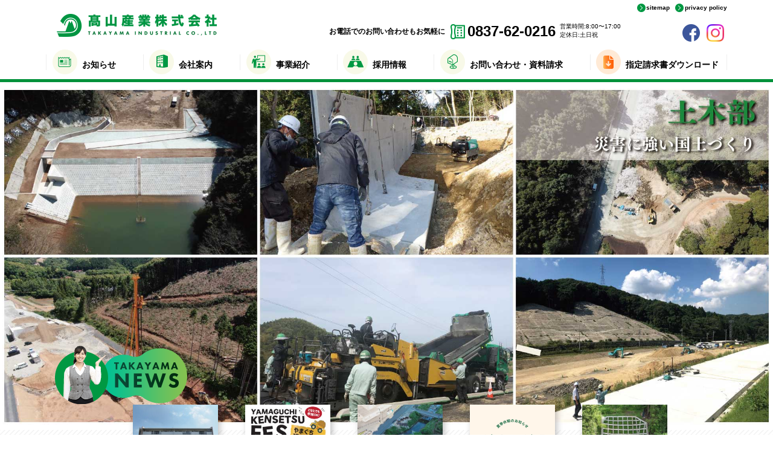

--- FILE ---
content_type: text/html; charset=UTF-8
request_url: https://takayama-ind.co.jp/img_1144
body_size: 8120
content:
<!DOCTYPE html>
<html lang="ja">
	<head>
		<meta charset="UTF-8">
		<meta http-equiv="x-ua-compatible" content="ie=edge">
		<meta name="format-detection" content="telephone=no">
		<title>Takayam</title>
		<meta name="viewport" content="width=device-width, initial-scale=1"><meta name='robots' content='max-image-preview:large' />
	<style>img:is([sizes="auto" i], [sizes^="auto," i]) { contain-intrinsic-size: 3000px 1500px }</style>
	<link rel='dns-prefetch' href='//cdnjs.cloudflare.com' />
<link rel="alternate" type="application/rss+xml" title="髙山産業株式会社 &raquo; IMG_1144 のコメントのフィード" href="https://takayama-ind.co.jp/feed/?attachment_id=1062" />
<link rel='stylesheet' id='wp-block-library-css' href='https://takayama-ind.co.jp/wp-includes/css/dist/block-library/style.min.css?ver=6.7.4' type='text/css' media='all' />
<link rel='stylesheet' id='tinyjpfont_front_css-css' href='https://takayama-ind.co.jp/wp-content/plugins/japanese-font-for-tinymce/gutenjpfont/addfont.css?ver=1532677424' type='text/css' media='all' />
<style id='classic-theme-styles-inline-css' type='text/css'>
/*! This file is auto-generated */
.wp-block-button__link{color:#fff;background-color:#32373c;border-radius:9999px;box-shadow:none;text-decoration:none;padding:calc(.667em + 2px) calc(1.333em + 2px);font-size:1.125em}.wp-block-file__button{background:#32373c;color:#fff;text-decoration:none}
</style>
<style id='global-styles-inline-css' type='text/css'>
:root{--wp--preset--aspect-ratio--square: 1;--wp--preset--aspect-ratio--4-3: 4/3;--wp--preset--aspect-ratio--3-4: 3/4;--wp--preset--aspect-ratio--3-2: 3/2;--wp--preset--aspect-ratio--2-3: 2/3;--wp--preset--aspect-ratio--16-9: 16/9;--wp--preset--aspect-ratio--9-16: 9/16;--wp--preset--color--black: #000000;--wp--preset--color--cyan-bluish-gray: #abb8c3;--wp--preset--color--white: #ffffff;--wp--preset--color--pale-pink: #f78da7;--wp--preset--color--vivid-red: #cf2e2e;--wp--preset--color--luminous-vivid-orange: #ff6900;--wp--preset--color--luminous-vivid-amber: #fcb900;--wp--preset--color--light-green-cyan: #7bdcb5;--wp--preset--color--vivid-green-cyan: #00d084;--wp--preset--color--pale-cyan-blue: #8ed1fc;--wp--preset--color--vivid-cyan-blue: #0693e3;--wp--preset--color--vivid-purple: #9b51e0;--wp--preset--gradient--vivid-cyan-blue-to-vivid-purple: linear-gradient(135deg,rgba(6,147,227,1) 0%,rgb(155,81,224) 100%);--wp--preset--gradient--light-green-cyan-to-vivid-green-cyan: linear-gradient(135deg,rgb(122,220,180) 0%,rgb(0,208,130) 100%);--wp--preset--gradient--luminous-vivid-amber-to-luminous-vivid-orange: linear-gradient(135deg,rgba(252,185,0,1) 0%,rgba(255,105,0,1) 100%);--wp--preset--gradient--luminous-vivid-orange-to-vivid-red: linear-gradient(135deg,rgba(255,105,0,1) 0%,rgb(207,46,46) 100%);--wp--preset--gradient--very-light-gray-to-cyan-bluish-gray: linear-gradient(135deg,rgb(238,238,238) 0%,rgb(169,184,195) 100%);--wp--preset--gradient--cool-to-warm-spectrum: linear-gradient(135deg,rgb(74,234,220) 0%,rgb(151,120,209) 20%,rgb(207,42,186) 40%,rgb(238,44,130) 60%,rgb(251,105,98) 80%,rgb(254,248,76) 100%);--wp--preset--gradient--blush-light-purple: linear-gradient(135deg,rgb(255,206,236) 0%,rgb(152,150,240) 100%);--wp--preset--gradient--blush-bordeaux: linear-gradient(135deg,rgb(254,205,165) 0%,rgb(254,45,45) 50%,rgb(107,0,62) 100%);--wp--preset--gradient--luminous-dusk: linear-gradient(135deg,rgb(255,203,112) 0%,rgb(199,81,192) 50%,rgb(65,88,208) 100%);--wp--preset--gradient--pale-ocean: linear-gradient(135deg,rgb(255,245,203) 0%,rgb(182,227,212) 50%,rgb(51,167,181) 100%);--wp--preset--gradient--electric-grass: linear-gradient(135deg,rgb(202,248,128) 0%,rgb(113,206,126) 100%);--wp--preset--gradient--midnight: linear-gradient(135deg,rgb(2,3,129) 0%,rgb(40,116,252) 100%);--wp--preset--font-size--small: 13px;--wp--preset--font-size--medium: 20px;--wp--preset--font-size--large: 36px;--wp--preset--font-size--x-large: 42px;--wp--preset--spacing--20: 0.44rem;--wp--preset--spacing--30: 0.67rem;--wp--preset--spacing--40: 1rem;--wp--preset--spacing--50: 1.5rem;--wp--preset--spacing--60: 2.25rem;--wp--preset--spacing--70: 3.38rem;--wp--preset--spacing--80: 5.06rem;--wp--preset--shadow--natural: 6px 6px 9px rgba(0, 0, 0, 0.2);--wp--preset--shadow--deep: 12px 12px 50px rgba(0, 0, 0, 0.4);--wp--preset--shadow--sharp: 6px 6px 0px rgba(0, 0, 0, 0.2);--wp--preset--shadow--outlined: 6px 6px 0px -3px rgba(255, 255, 255, 1), 6px 6px rgba(0, 0, 0, 1);--wp--preset--shadow--crisp: 6px 6px 0px rgba(0, 0, 0, 1);}:where(.is-layout-flex){gap: 0.5em;}:where(.is-layout-grid){gap: 0.5em;}body .is-layout-flex{display: flex;}.is-layout-flex{flex-wrap: wrap;align-items: center;}.is-layout-flex > :is(*, div){margin: 0;}body .is-layout-grid{display: grid;}.is-layout-grid > :is(*, div){margin: 0;}:where(.wp-block-columns.is-layout-flex){gap: 2em;}:where(.wp-block-columns.is-layout-grid){gap: 2em;}:where(.wp-block-post-template.is-layout-flex){gap: 1.25em;}:where(.wp-block-post-template.is-layout-grid){gap: 1.25em;}.has-black-color{color: var(--wp--preset--color--black) !important;}.has-cyan-bluish-gray-color{color: var(--wp--preset--color--cyan-bluish-gray) !important;}.has-white-color{color: var(--wp--preset--color--white) !important;}.has-pale-pink-color{color: var(--wp--preset--color--pale-pink) !important;}.has-vivid-red-color{color: var(--wp--preset--color--vivid-red) !important;}.has-luminous-vivid-orange-color{color: var(--wp--preset--color--luminous-vivid-orange) !important;}.has-luminous-vivid-amber-color{color: var(--wp--preset--color--luminous-vivid-amber) !important;}.has-light-green-cyan-color{color: var(--wp--preset--color--light-green-cyan) !important;}.has-vivid-green-cyan-color{color: var(--wp--preset--color--vivid-green-cyan) !important;}.has-pale-cyan-blue-color{color: var(--wp--preset--color--pale-cyan-blue) !important;}.has-vivid-cyan-blue-color{color: var(--wp--preset--color--vivid-cyan-blue) !important;}.has-vivid-purple-color{color: var(--wp--preset--color--vivid-purple) !important;}.has-black-background-color{background-color: var(--wp--preset--color--black) !important;}.has-cyan-bluish-gray-background-color{background-color: var(--wp--preset--color--cyan-bluish-gray) !important;}.has-white-background-color{background-color: var(--wp--preset--color--white) !important;}.has-pale-pink-background-color{background-color: var(--wp--preset--color--pale-pink) !important;}.has-vivid-red-background-color{background-color: var(--wp--preset--color--vivid-red) !important;}.has-luminous-vivid-orange-background-color{background-color: var(--wp--preset--color--luminous-vivid-orange) !important;}.has-luminous-vivid-amber-background-color{background-color: var(--wp--preset--color--luminous-vivid-amber) !important;}.has-light-green-cyan-background-color{background-color: var(--wp--preset--color--light-green-cyan) !important;}.has-vivid-green-cyan-background-color{background-color: var(--wp--preset--color--vivid-green-cyan) !important;}.has-pale-cyan-blue-background-color{background-color: var(--wp--preset--color--pale-cyan-blue) !important;}.has-vivid-cyan-blue-background-color{background-color: var(--wp--preset--color--vivid-cyan-blue) !important;}.has-vivid-purple-background-color{background-color: var(--wp--preset--color--vivid-purple) !important;}.has-black-border-color{border-color: var(--wp--preset--color--black) !important;}.has-cyan-bluish-gray-border-color{border-color: var(--wp--preset--color--cyan-bluish-gray) !important;}.has-white-border-color{border-color: var(--wp--preset--color--white) !important;}.has-pale-pink-border-color{border-color: var(--wp--preset--color--pale-pink) !important;}.has-vivid-red-border-color{border-color: var(--wp--preset--color--vivid-red) !important;}.has-luminous-vivid-orange-border-color{border-color: var(--wp--preset--color--luminous-vivid-orange) !important;}.has-luminous-vivid-amber-border-color{border-color: var(--wp--preset--color--luminous-vivid-amber) !important;}.has-light-green-cyan-border-color{border-color: var(--wp--preset--color--light-green-cyan) !important;}.has-vivid-green-cyan-border-color{border-color: var(--wp--preset--color--vivid-green-cyan) !important;}.has-pale-cyan-blue-border-color{border-color: var(--wp--preset--color--pale-cyan-blue) !important;}.has-vivid-cyan-blue-border-color{border-color: var(--wp--preset--color--vivid-cyan-blue) !important;}.has-vivid-purple-border-color{border-color: var(--wp--preset--color--vivid-purple) !important;}.has-vivid-cyan-blue-to-vivid-purple-gradient-background{background: var(--wp--preset--gradient--vivid-cyan-blue-to-vivid-purple) !important;}.has-light-green-cyan-to-vivid-green-cyan-gradient-background{background: var(--wp--preset--gradient--light-green-cyan-to-vivid-green-cyan) !important;}.has-luminous-vivid-amber-to-luminous-vivid-orange-gradient-background{background: var(--wp--preset--gradient--luminous-vivid-amber-to-luminous-vivid-orange) !important;}.has-luminous-vivid-orange-to-vivid-red-gradient-background{background: var(--wp--preset--gradient--luminous-vivid-orange-to-vivid-red) !important;}.has-very-light-gray-to-cyan-bluish-gray-gradient-background{background: var(--wp--preset--gradient--very-light-gray-to-cyan-bluish-gray) !important;}.has-cool-to-warm-spectrum-gradient-background{background: var(--wp--preset--gradient--cool-to-warm-spectrum) !important;}.has-blush-light-purple-gradient-background{background: var(--wp--preset--gradient--blush-light-purple) !important;}.has-blush-bordeaux-gradient-background{background: var(--wp--preset--gradient--blush-bordeaux) !important;}.has-luminous-dusk-gradient-background{background: var(--wp--preset--gradient--luminous-dusk) !important;}.has-pale-ocean-gradient-background{background: var(--wp--preset--gradient--pale-ocean) !important;}.has-electric-grass-gradient-background{background: var(--wp--preset--gradient--electric-grass) !important;}.has-midnight-gradient-background{background: var(--wp--preset--gradient--midnight) !important;}.has-small-font-size{font-size: var(--wp--preset--font-size--small) !important;}.has-medium-font-size{font-size: var(--wp--preset--font-size--medium) !important;}.has-large-font-size{font-size: var(--wp--preset--font-size--large) !important;}.has-x-large-font-size{font-size: var(--wp--preset--font-size--x-large) !important;}
:where(.wp-block-post-template.is-layout-flex){gap: 1.25em;}:where(.wp-block-post-template.is-layout-grid){gap: 1.25em;}
:where(.wp-block-columns.is-layout-flex){gap: 2em;}:where(.wp-block-columns.is-layout-grid){gap: 2em;}
:root :where(.wp-block-pullquote){font-size: 1.5em;line-height: 1.6;}
</style>
<link rel='stylesheet' id='tinyjpfont-styles-css' href='https://takayama-ind.co.jp/wp-content/plugins/japanese-font-for-tinymce/addfont.css?ver=6.7.4' type='text/css' media='all' />
<link rel='stylesheet' id='main-css' href='https://takayama-ind.co.jp/wp-content/themes/takayama/assets/css/main.css?ver=20250613042438' type='text/css' media='all' />
<link rel='stylesheet' id='add-css' href='https://takayama-ind.co.jp/wp-content/themes/takayama/assets/css/add.css?ver=20250725034237' type='text/css' media='all' />
<link rel="https://api.w.org/" href="https://takayama-ind.co.jp/wp-json/" /><link rel="alternate" title="JSON" type="application/json" href="https://takayama-ind.co.jp/wp-json/wp/v2/media/1062" /><link rel="EditURI" type="application/rsd+xml" title="RSD" href="https://takayama-ind.co.jp/xmlrpc.php?rsd" />
<meta name="generator" content="WordPress 6.7.4" />
<link rel='shortlink' href='https://takayama-ind.co.jp/?p=1062' />
		<link rel="icon" type="image/png" href="https://takayama-ind.co.jp/wp-content/themes/takayama/assets/img/icon/favicon_takayama.ico" sizes="32x32">

		<script src="https://cdnjs.cloudflare.com/ajax/libs/jquery/3.6.0/jquery.min.js"></script>
<!-- Swiper CSS -->
<link rel="stylesheet" href="https://unpkg.com/swiper/swiper-bundle.min.css" />
<!-- Swiper JS -->
<script src="https://unpkg.com/swiper/swiper-bundle.min.js"></script>



<!-- Global site tag (gtag.js) - Google Analytics -->
	<script async src="https://www.googletagmanager.com/gtag/js?id=G-64YSLBSF9P"></script>
	<script>
		window.dataLayer = window.dataLayer || [];
		function gtag(){dataLayer.push(arguments);}
		gtag('js', new Date());

		gtag('config', 'G-64YSLBSF9P');
	</script>

	</head>
	<body>
<header id="header" class="header">
	<ul class="header__attachment">
		<li><a class="icon-sitemap" href="https://takayama-ind.co.jp/sitemap/">sitemap</a></li>
		<li><a class="icon-privacy" href="https://takayama-ind.co.jp/privacy-policy/">privacy policy</a></li>
	</ul>
	<div class="header__container">
		<div class="header__logo">
			<a href="https://takayama-ind.co.jp/">
				<img src="https://takayama-ind.co.jp/wp-content/themes/takayama/assets/img/icon/logo.png" alt="高山産業株式会社" width="265" height="38">
			</a>
		</div>
		<div class="header__description">
			<div class="header__description__block">
				<p class="header__description__tel">
					お電話でのお問い合わせもお気軽に
					<span><a href="tel:0837-62-0216" onclick="ga('send','event','click','tel-tap')">0837-62-0216</a></span>
				</p>
				<p class="header__description__time">営業時間:8:00〜17:00<span>定休日:土日祝</span></p>
			</div>
			<div class="header__description__sns">
				<a href="https://www.facebook.com/takayama0216/" target="_blank" rel="noopener">
					<img src="https://takayama-ind.co.jp/wp-content/themes/takayama/assets/img/icon/icon_facebook.png" alt="Facebook" width="29" height="29">
				</a>
				<a href="https://www.instagram.com/takayama_industrial/" target="_blank" rel="noopener">
					<img src="https://takayama-ind.co.jp/wp-content/themes/takayama/assets/img/icon/icon_instagram.png" alt="Instagram" width="29" height="29">
				</a>
			</div>
		</div>
		<div class="sp-header-tel">
			<a href="tel:0837-62-0216" onclick="ga('send','event','click','tel-tap')">電話はこちら</a>
		</div>
		<div id="toggleMenu" class="sp-header-menu">
			<img src="https://takayama-ind.co.jp/wp-content/themes/takayama/assets/img/icon/icon_menu.png" alt="MENU" width="35" height="42">
		</div>
	</div>
</header>
<div id="overlay" class="overlay">
	<div class="overlay-top">
		<div class="overlay-header">
			<div class="overlay-header__logo">
				<a href="https://takayama-ind.co.jp/">
					<img src="https://takayama-ind.co.jp/wp-content/themes/takayama/assets/img/icon/logo.png" alt="高山産業株式会社" width="265" height="38">
				</a>
			</div>
			<div id="closeMenu" class="overlay-header__menu">
				<img src="https://takayama-ind.co.jp/wp-content/themes/takayama/assets/img/icon/icon_menu_close.png" alt="close" width="40" height="55">
			</div>
		</div>
		<div class="overlay-contact">
			<p class="overlay-contact__text">お電話でのお問い合わせもお気軽に</p>
			<a class="overlay-contact__tel" href="tel:0837-62-0216">0837-62-0216</a>
			<p class="overlay-contact__time">営業時間:8:00〜17:00<span>定休日:土日祝</span></p>
			<div class="overlay-contact__button">
				<a href="https://takayama-ind.co.jp/contact/">お問い合わせ/資料請求<span>REQUEST & CONTACT</span></a>
			</div>
		</div>
	</div>
	<div class="overlay-wrapper">
		<nav class="overlay-nav">
			<ul class="overlay-nav__list">
				<li class="overlay-nav__item add-icon-arrow">
					<a href="https://takayama-ind.co.jp/"><span class="overlay-nav__heading">TOP</span></a>
				</li>
				<li class="overlay-nav__item add-icon-arrow">
					<a href="https://takayama-ind.co.jp/news/"><span class="overlay-nav__heading add-icon icon-news">お知らせ一覧</span></a>
				</li>
				<li class="overlay-nav__item add-icon-arrow">
					<a href="https://takayama-ind.co.jp/voice/"><span class="overlay-nav__heading add-icon icon-voice-list">現場の声一覧</span></a>
				</li>
				<li class="overlay-nav__item">
					<a href="https://takayama-ind.co.jp/company-info/"><span class="overlay-nav__heading add-icon icon-company">会社案内</span></a>
					<ul class="overlay-nav__list__child">
						<li class="add-icon-arrow"><a href="https://takayama-ind.co.jp/company-info/">会社概要・沿革</a></li>
						<li class="add-icon-arrow"><a href="https://takayama-ind.co.jp/message/">代表者挨拶</a></li>
						<li class="add-icon-arrow"><a href="https://takayama-ind.co.jp/affiliated-company/">関連企業</a></li>
					</ul>
				</li>
				<li class="overlay-nav__item">
					<a href="https://takayama-ind.co.jp/#division"><span class="overlay-nav__heading add-icon icon-division">事業紹介</span></a>
					<ul class="overlay-nav__list__child">
						<li class="add-icon-arrow"><a href="https://takayama-ind.co.jp/dobokubu/">土木部</a></li>
						<li class="add-icon-arrow"><a href="https://takayama-ind.co.jp/kenchikubu/">建設部</a></li>
						<li class="add-icon-arrow"><a href="https://takayama-ind.co.jp/kousokudouro-jigyoubu/">高速道路事業部</a></li>
						<li class="add-icon-arrow"><a href="https://takayama-ind.co.jp/rhouse-yamaguchi/">住宅事業部<span class="small-font-size">（R+house山口）</span></a></li>
						<li class="add-icon-arrow"><a href="https://takayama-ind.co.jp/unyubu/">運輸部</a></li>
						<li class="add-icon-arrow"><a href="https://takayama-ind.co.jp/syaryouseibibu/">車輌整備部</a></li>
						<li class="add-icon-arrow"><a href="https://takayama-ind.co.jp/rhouse-yamaguchi/realestate/">不動産事業部<span class="small-font-size"></span></a></li>
					</ul>
				</li>
				<li class="overlay-nav__item add-icon-arrow">
					<a href="https://takayama-ind.co.jp/recruit/"><span class="overlay-nav__heading add-icon icon-recruit">採用情報</span></a>
					<ul class="overlay-nav__list__child">
						<li class="add-icon-arrow"><a href="https://takayama-ind.co.jp/recruit/type/new-graduate/">新卒募集要項</a></li>
						<li class="add-icon-arrow"><a href="https://takayama-ind.co.jp/recruit/type/mid-career/">中途募集要項</a></li>
						<li class="add-icon-arrow"><a href="https://takayama-ind.co.jp/entry-form/">エントリーフォーム</a></li>
					</ul>
				</li>
				<li class="overlay-nav__item add-icon-arrow">
					<a href="https://takayama-ind.co.jp/contact/"><span class="overlay-nav__heading add-icon icon-contact">お問い合わせ・資料請求</span></a>
				</li>

				<li class="overlay-nav__item add-icon-arrow">
					<a href="https://takayama-ind.co.jp/download/"><span class="overlay-nav__heading add-icon icon-download">指定請求書ダウンロード</span></a>
				</li>

				<li class="overlay-nav__item add-icon-arrow">
					<a href="https://takayama-ind.co.jp/sitemap/"><span class="overlay-nav__heading add-icon icon-sitemap">サイトマップ</span></a>
				</li>
				<li class="overlay-nav__item add-icon-arrow">
					<a href="https://takayama-ind.co.jp/privacy-policy/"><span class="overlay-nav__heading add-icon icon-privacy">個人情報保護方針</span></a>
				</li>
			</ul>
			<div class="overlay-footer">
				<div class="overlay-footer__logo">
					<a href="https://takayama-ind.co.jp/">
						<img src="https://takayama-ind.co.jp/wp-content/themes/takayama/assets/img/icon/logo_white.png" alt="高山産業株式会社" width="181" height="26">
					</a>
				</div>
			</div>
		</nav>
	</div>
</div>
<nav id="nav" class="nav">
	<ul class="nav__list">
		<li><a class="icon-news" href="https://takayama-ind.co.jp/news/">お知らせ<!--<span>NEWS</span>--></a></li>
		<li><a class="icon-company" href="https://takayama-ind.co.jp/company-info/">会社案内<!--<span><span>COMAPNY INFO</span>--></a></li>
		<li><a class="icon-service" href="https://takayama-ind.co.jp/#division">事業紹介<!--<span><span>OUR SERVICE</span>--></a></li>
		<li><a class="icon-recruit" href="https://takayama-ind.co.jp/recruit/">採用情報<!--<span><span>RECRUIT</span>--></a></li>
		<li><a class="icon-contact" href="https://takayama-ind.co.jp/contact/">お問い合わせ・資料請求<!--<span><span>REQUEST & CONTACT</span>--></a></li>
		<li><a class="icon-download" href="https://takayama-ind.co.jp/download/">指定請求書ダウンロード<!--<span><span>REQUEST & CONTACT</span>--></a></li>
	</ul>
</nav>
<!-- meinvisual slider -->
  <div id="mvslide" class="swiper swiper-container swiper-mv_container">
    <!-- wrapper -->
    <div class="swiper-wrapper swiper-mv_wrapper">
    <!-- スライド -->
    <div class="swiper-slide swiper-mv_slide"><div class="slide-img slide01"></div></div>
    <div class="swiper-slide swiper-mv_slide"><div class="slide-img slide02"></div></div>
    <div class="swiper-slide swiper-mv_slide"><div class="slide-img slide03"></div></div>
    <div class="swiper-slide swiper-mv_slide"><div class="slide-img slide04"></div></div>
    <div class="swiper-slide swiper-mv_slide"><div class="slide-img slide05"></div></div>
    <div class="swiper-slide swiper-mv_slide"><div class="slide-img slide06"></div></div>
    <div class="swiper-slide swiper-mv_slide"><div class="slide-img slide07"></div></div>
    </div>
  </div><div class="top-news">
	<div class="top-news__container">
		<div id="newsSlider" class="news__slider swiper-container">
			<div class="swiper-wrapper">
			<article class="article news-article">
	<div class="article__image">
		<a href="https://takayama-ind.co.jp/news/%e3%80%90%e5%b1%b1%e9%99%bd%e5%b0%8f%e9%87%8e%e7%94%b0%e5%b8%82%e3%80%91%e5%ae%8c%e6%88%90%e5%b7%a5%e4%ba%8b%e3%81%ae%e3%81%94%e6%a1%88%e5%86%85%ef%bc%81">
			<img width="265" height="200" src="https://takayama-ind.co.jp/wp-content/uploads/2025/10/くし山県営住宅新築工事_外観-265x200.jpg" class="attachment-article_photo size-article_photo wp-post-image" alt="" decoding="async" srcset="https://takayama-ind.co.jp/wp-content/uploads/2025/10/くし山県営住宅新築工事_外観-265x200.jpg 265w, https://takayama-ind.co.jp/wp-content/uploads/2025/10/くし山県営住宅新築工事_外観-300x225.jpg 300w, https://takayama-ind.co.jp/wp-content/uploads/2025/10/くし山県営住宅新築工事_外観-1536x1151.jpg 1536w" sizes="(max-width: 265px) 100vw, 265px" />		</a>
	</div>
	<div class="article__content">
		<div class="article__attachment">
			<ul class="article__cat">
				<li><a class="cat-info" href="https://takayama-ind.co.jp/news/category/info">お知らせ</a></li>			</ul>
			<p class="article__date">2025年10月01日</p>
		</div>
		<h4 class="article__title">
			<a href="https://takayama-ind.co.jp/news/%e3%80%90%e5%b1%b1%e9%99%bd%e5%b0%8f%e9%87%8e%e7%94%b0%e5%b8%82%e3%80%91%e5%ae%8c%e6%88%90%e5%b7%a5%e4%ba%8b%e3%81%ae%e3%81%94%e6%a1%88%e5%86%85%ef%bc%81">
				【山陽小野田市】完成工事のご案内！			</a>
		</h4>
	</div>
</article>
<article class="article news-article">
	<div class="article__image">
		<a href="https://takayama-ind.co.jp/news/%e3%82%84%e3%81%be%e3%81%90%e3%81%a1%e5%bb%ba%e8%a8%ad%e3%83%95%e3%82%a7%e3%82%b92025%e3%81%ab%e5%8f%82%e5%8a%a0%e3%81%97%e3%81%be%e3%81%99%ef%bc%81">
			<img width="265" height="200" src="https://takayama-ind.co.jp/wp-content/uploads/2025/09/20250928_やまぐち建設フェス2025-1-scaled-e1757392877369-265x200.jpg" class="attachment-article_photo size-article_photo wp-post-image" alt="" decoding="async" />		</a>
	</div>
	<div class="article__content">
		<div class="article__attachment">
			<ul class="article__cat">
				<li><a class="cat-event" href="https://takayama-ind.co.jp/news/category/event">イベント</a></li><li><a class="cat-info" href="https://takayama-ind.co.jp/news/category/info">お知らせ</a></li>			</ul>
			<p class="article__date">2025年09月09日</p>
		</div>
		<h4 class="article__title">
			<a href="https://takayama-ind.co.jp/news/%e3%82%84%e3%81%be%e3%81%90%e3%81%a1%e5%bb%ba%e8%a8%ad%e3%83%95%e3%82%a7%e3%82%b92025%e3%81%ab%e5%8f%82%e5%8a%a0%e3%81%97%e3%81%be%e3%81%99%ef%bc%81">
				やまぐち建設フェス2025に参加します！			</a>
		</h4>
	</div>
</article>
<article class="article news-article">
	<div class="article__image">
		<a href="https://takayama-ind.co.jp/news/%e3%80%90%e7%be%8e%e7%a5%a2%e5%b8%82%e3%80%91%e5%ae%8c%e6%88%90%e5%b7%a5%e4%ba%8b%e3%81%ae%e3%81%94%e6%a1%88%e5%86%85%ef%bc%81">
			<img width="265" height="200" src="https://takayama-ind.co.jp/wp-content/uploads/2025/08/完工お知らせ投稿用-265x200.jpg" class="attachment-article_photo size-article_photo wp-post-image" alt="" decoding="async" />		</a>
	</div>
	<div class="article__content">
		<div class="article__attachment">
			<ul class="article__cat">
				<li><a class="cat-info" href="https://takayama-ind.co.jp/news/category/info">お知らせ</a></li>			</ul>
			<p class="article__date">2025年09月09日</p>
		</div>
		<h4 class="article__title">
			<a href="https://takayama-ind.co.jp/news/%e3%80%90%e7%be%8e%e7%a5%a2%e5%b8%82%e3%80%91%e5%ae%8c%e6%88%90%e5%b7%a5%e4%ba%8b%e3%81%ae%e3%81%94%e6%a1%88%e5%86%85%ef%bc%81">
				【美祢市】完成工事のご案内！			</a>
		</h4>
	</div>
</article>
<article class="article news-article">
	<div class="article__image">
		<a href="https://takayama-ind.co.jp/news/%e5%a4%8f%e5%ad%a3%e4%bc%91%e6%9a%87%e3%81%ae%e3%81%8a%e7%9f%a5%e3%82%89%e3%81%9b">
			<img width="265" height="200" src="https://takayama-ind.co.jp/wp-content/uploads/2025/08/2025夏季休暇お知らせ　HP-265x200.png" class="attachment-article_photo size-article_photo wp-post-image" alt="" decoding="async" />		</a>
	</div>
	<div class="article__content">
		<div class="article__attachment">
			<ul class="article__cat">
				<li><a class="cat-info" href="https://takayama-ind.co.jp/news/category/info">お知らせ</a></li>			</ul>
			<p class="article__date">2025年08月04日</p>
		</div>
		<h4 class="article__title">
			<a href="https://takayama-ind.co.jp/news/%e5%a4%8f%e5%ad%a3%e4%bc%91%e6%9a%87%e3%81%ae%e3%81%8a%e7%9f%a5%e3%82%89%e3%81%9b">
				夏季休暇のお知らせ			</a>
		</h4>
	</div>
</article>
<article class="article news-article">
	<div class="article__image">
		<a href="https://takayama-ind.co.jp/news/%e3%80%90%e7%be%8e%e7%a5%a2%e5%b8%82%e3%80%91%e5%ae%8c%e6%88%90%e7%89%a9%e4%bb%b6%e3%81%ae%e3%81%94%e6%a1%88%e5%86%85%ef%bc%81">
			<img width="265" height="200" src="https://takayama-ind.co.jp/wp-content/uploads/2025/07/市道奥畑線道路災害復旧工事-265x200.jpg" class="attachment-article_photo size-article_photo wp-post-image" alt="" decoding="async" />		</a>
	</div>
	<div class="article__content">
		<div class="article__attachment">
			<ul class="article__cat">
				<li><a class="cat-info" href="https://takayama-ind.co.jp/news/category/info">お知らせ</a></li><li><a class="cat-topics" href="https://takayama-ind.co.jp/news/category/topics">トピックス</a></li>			</ul>
			<p class="article__date">2025年07月24日</p>
		</div>
		<h4 class="article__title">
			<a href="https://takayama-ind.co.jp/news/%e3%80%90%e7%be%8e%e7%a5%a2%e5%b8%82%e3%80%91%e5%ae%8c%e6%88%90%e7%89%a9%e4%bb%b6%e3%81%ae%e3%81%94%e6%a1%88%e5%86%85%ef%bc%81">
				【美祢市】完成工事のご案内！			</a>
		</h4>
	</div>
</article>
			</div>
		</div>
		<a id="sliderControlPrev" class="slider-control slider-control--prev" href="javascript:void(0)"></a>
		<a id="sliderControlNext" class="slider-control slider-control--next" href="javascript:void(0)"></a>
	</div>
</div>
<span id="division" class="anchor-position"></span>
<div class="top-works">
	<div class="top-works__heading">
		<div class="top-works__heading__container">
			<div class="top-works__heading__logo">
				<img src="https://takayama-ind.co.jp/wp-content/themes/takayama/assets/img/icon/logo_text.png" alt="takayama industrial" width="207" height="20">
			</div>
			<div class="top-works__heading__catch">
				<img src="https://takayama-ind.co.jp/wp-content/themes/takayama/assets/img/icon/icon_works_text.png" alt="高山産業の仕事" width="203" height="37">
			</div>
			<div class="top-works__heading__image">
				<img src="https://takayama-ind.co.jp/wp-content/themes/takayama/assets/img/top/img_works.png" alt="image" width="576" height="92">
			</div>
		 </div>
	</div>
	<div class="top-works__wrapper">
		<div class="top-works__container  top-works__container2">
			<div class="top-works__item works-01">
				<div class="top-works__content">
					<p class="top-works__caption">災害に強い国土づくり</p>
					<h3 class="top-works__name">土木部</h3>
				</div>
				<a class="top-works__link" href="https://takayama-ind.co.jp/dobokubu/"></a>
			</div>
			<div class="top-works__item works-02">
				<div class="top-works__content">
					<p class="top-works__caption">新時代建築への挑戦</p>
					<h3 class="top-works__name">建築部</h3>
				</div>
				<a class="top-works__link" href="https://takayama-ind.co.jp/kenchikubu/"></a>
			</div>
			<div class="top-works__item works-03">
				<div class="top-works__content">
					<p class="top-works__caption">24時間・365日高速を守る</p>
					<h3 class="top-works__name">高速道路事業部</h3>
				</div>
				<a class="top-works__link" href="https://takayama-ind.co.jp/kousokudouro-jigyoubu/"></a>
			</div>
			<div class="top-works__item works-04">
				<div class="top-works__external-link">
					<img src="https://takayama-ind.co.jp/wp-content/themes/takayama/assets/img/top/txt-img04.png" alt="rhouse" width="71" height="auto">
				</div>
				<a class="top-works__link" href="https://rhouse.takayama-ind.co.jp/" target="_blank" rel="noopener"></a>
				<div class="top-works__content">
					<p class="top-works__caption">個性をカタチに、賢い家づくり</p>
					<h3 class="top-works__name">住宅事業部</h3>
				</div>
			</div>
		</div>
		<div class="top-works__container  top-works__container2">
			<div class="top-works__item works-05">
				<div class="top-works__content">
					<p class="top-works__caption">髙山産業を支える脚</p>
					<h3 class="top-works__name">運輸部</h3>
				</div>
				<a class="top-works__link" href="https://takayama-ind.co.jp/unyubu/"></a>
			</div>
			<div class="top-works__item works-06">
				<div class="top-works__content">
					<p class="top-works__caption">昭和41年からの老舗車検整備工場 </p>
					<h3 class="top-works__name">車両整備部</h3>
				</div>
				<a class="top-works__link" href="https://takayama-ind.co.jp/syaryouseibibu/"></a>
			</div>
			<div class="top-works__item works-07">
				<a class="top-works__link" href="https://takayama-ind.co.jp/rhouse-yamaguchi/realestate/" target="_blank" rel="noopener"></a>
				<div class="top-works__content">
					<p class="top-works__caption">多くの物件を幅広くご紹介</p>
					<h3 class="top-works__name">不動産事業部</h3>
				</div>
			</div>
			<!--<div class="top-works__voice">
				<div class="top-works__voice__image">
					<img src="https://takayama-ind.co.jp/wp-content/themes/takayama/assets/img/icon/icon_voice.png" alt="voice" width="212" height="115">
				</div>
				<p class="top-works__voice__caption">
					各部署からのレポートや<br>トピックをお知らせ
				</p>
				<div class="top-works__voice__readmore">
					<a href="https://takayama-ind.co.jp/voice/">こちらから</a>
				</div>
			</div>-->
		</div>
	</div><!-- /.top-works__wrapper -->
</div>
<div id="toTop" class="to-top">
	<a href="#">
		<img src="https://takayama-ind.co.jp/wp-content/themes/takayama/assets/img/icon/icon_totop.png" alt="top" width="28" height="30"><span>PAGE TOP</span>
	</a>
</div>
<div class="footer-wrapper">
	<footer class="footer">
		<div class="footer__container">
		<div class="footer-top">
	<div class="footer-recruit">
		<a href="https://takayama-ind.co.jp/recruit/">
			<img src="https://takayama-ind.co.jp/wp-content/themes/takayama/assets/img/banner/saiyo_banner-2.jpg" alt="recruit" width="480" height="170">
		</a>
	</div>
	<nav class="footer-nav">
		<div class="footer-nav__container">
			<div class="footer-nav__col">
				<div class="footer-nav__block">

					<h5 class="footer-nav__heading">お知らせ</h5>
					<ul class="footer-nav__list">
						<li><a href="https://takayama-ind.co.jp/news/">お知らせ一覧</a></li>
					</ul>
				</div>
			</div>
			<div class="footer-nav__col">
				<div class="footer-nav__block">
					<h5 class="footer-nav__heading">会社案内</h5>
					<ul class="footer-nav__list">
						<li><a href="https://takayama-ind.co.jp/message/">代表者挨拶</a></li>
						<li><a href="https://takayama-ind.co.jp/company-info/">会社概要・沿革</a></li>
						<li><a href="https://takayama-ind.co.jp/affiliated-company/">関連企業</a></li>
					</ul>
				</div>
			</div>
			<div class="footer-nav__col">
				<div class="footer-nav__block">
					<h5 class="footer-nav__heading">事業紹介</h5>
					<ul class="footer-nav__list">
						<li><a href="https://takayama-ind.co.jp/dobokubu/">土木部</a></li>
						<li><a href="https://takayama-ind.co.jp/kenchikubu/">建築部</a></li>
						<li><a href="https://takayama-ind.co.jp/kousokudouro-jigyoubu/">高速道路事業部</a></li>
					</ul>
				</div>
			</div>
			<div class="footer-nav__col">
				<div class="footer-nav__block">
					<ul class="footer-nav__list">
						<li><a class="icon-window" href="https://takayama-ind.co.jp/rhouse-yamaguchi/" target="_blank" rel="noopener">住宅事業部</a></li>
						<li><a href="https://takayama-ind.co.jp/unyubu/">運輸部</a></li>
						<li><a href="https://takayama-ind.co.jp/syaryouseibibu/">車両整備部</a></li>
						<li><a class="icon-window" href="https://takayama-ind.co.jp/rhouse-yamaguchi/realestate/" target="_blank" rel="noopener">不動産事業部</a></li>
					</ul>
				</div>
			</div>
			<div class="footer-nav__col">
				<div class="footer-nav__block">
					<h5 class="footer-nav__heading">採用情報</h5>
					<ul class="footer-nav__list">
						<li><a href="https://takayama-ind.co.jp/recruit/">採用情報トップ</a></li>
						<li><a href="https://takayama-ind.co.jp/recruit/type/new-graduate/">新卒募集要項</a></li>
						<li><a href="https://takayama-ind.co.jp/recruit/type/mid-career/">中途募集要項</a></li>
						<li><a href="https://takayama-ind.co.jp/entry-form/">エントリーフォーム</a></li>
					</ul>
				</div>
			</div>
			<div class="footer-nav__col">
				<div class="footer-nav__block">
					<ul class="footer-nav__link">
						<li><a href="https://takayama-ind.co.jp/contact/">お問い合わせ・資料請求</a></li>
						<li><a href="https://takayama-ind.co.jp/download/">指定請求書ダウンロード</a></li>
						<li><a href="https://takayama-ind.co.jp/sitemap/">サイトマップ</a></li>
						<li><a href="https://takayama-ind.co.jp/privacy-policy/">プライバシーポリシー</a></li>
					</ul>
				</div>
			</div>
		</div>
	</nav>
</div>
<div class="banner">
  <div class="banner__case">
    <div class="banner__container">

    <!--
      <div class="banner__wrapper">
        <div class="banner__item-large">
          <a href="https://rhouse.takayama-ind.co.jp/" target="_blank" rel="noopener">
            <span class="pc-show">
              <img src="https://takayama-ind.co.jp/wp-content/themes/takayama/assets/img/banner/banner_rhouse-2.png" alt="rhouse" width="593" height="70">
            </span>
            <span class="sp-show">
              <img src="https://takayama-ind.co.jp/wp-content/themes/takayama/assets/img/banner/sp-banner-rhouse-3.jpg" alt="rhouse" width="284" height="70">
            </span>
          </a>
        </div>
      </div>
      -->
      <div class="banner__wrapper">
        <div class="banner__item">
          <a href="https://rhouse.takayama-ind.co.jp/" target="_blank" rel="noopener">
            <img src="https://takayama-ind.co.jp/wp-content/themes/takayama/assets/img/banner/banner_rhouse3.jpg" alt="rhouse" width="284" height="70">
          </a>
        </div>


        <div class="banner__item">
          <a href="http://www.isuzu-ind.co.jp/" target="_blank" rel="noopener">
            <img src="https://takayama-ind.co.jp/wp-content/themes/takayama/assets/img/banner/banner_isuzu.png" alt="isuzu" width="284" height="70">
          </a>
        </div>
        <div class="banner__item">
          <a href="https://www.urban-es.net/" target="_blank" rel="noopener">
           <img src="https://takayama-ind.co.jp/wp-content/themes/takayama/assets/img/banner/banner_urban4.jpg" alt="urban estate" width="284" height="70">
          </a>
        </div>
      </div>
      <div class="banner__wrapper">
      <!-- 
        <div class="banner__item">
          <a href="https://www.nst-sumisys.co.jp/" target="_blank" rel="noopener">
            <img src="https://takayama-ind.co.jp/wp-content/themes/takayama/assets/img/banner/footer_banner_nst-sumisys.png" alt="nst-sumisys" width="284" height="70">
          </a>
        </div>
      -->
        <div class="banner__item">
          <a href="https://karusuto.com/" target="_blank" rel="noopener">
            <img src="https://takayama-ind.co.jp/wp-content/themes/takayama/assets/img/banner/footer_banner_minesikanko.png" alt="minesikanko" width="284" height="70">
          </a>
        </div>
      </div>
      <!-- 
      <div class="banner__wrapper">
        <div class="banner__item-large">
          <a href="http://drive-love.jp/" target="_blank" rel="noopener">
            <span class="pc-show">
              <img src="https://takayama-ind.co.jp/wp-content/themes/takayama/assets/img/banner/banner_drive3.png" alt="drive" width="594" height="76">
            </span>
            <span class="sp-show">
              <img src="https://takayama-ind.co.jp/wp-content/themes/takayama/assets/img/banner/sp-banner-drivelove.jpg" alt="drive" width="286" height="118">
            </span>
          </a>
        </div>
      </div>
      <div class="banner__wrapper">
        <div class="banner__item">
          <a href="http://www.isuzu-ind.co.jp/" target="_blank" rel="noopener">
            <img src="https://takayama-ind.co.jp/wp-content/themes/takayama/assets/img/banner/banner_isuzu.png" alt="isuzu" width="284" height="70">
          </a>
        </div> 
      </div>
      -->
    </div><!-- container -->
  </div> <!-- banner__case -->
</div><!-- banenr -->

<d	iv class="footer-content">
<div class="footer-content__wrapper">
		<div class="footer-content__logo">
		<a href="https://takayama-ind.co.jp/">
			<img src="https://takayama-ind.co.jp/wp-content/themes/takayama/assets/img/icon/logo_footer.png" alt="高山産業株式会社" width="264" height="39">
		</a>
	</div>
	<ul class="footer-content__sns">
		<li>
			<a href="https://www.facebook.com/takayama0216/" target="_blank" rel="noopener">
				<img src="https://takayama-ind.co.jp/wp-content/themes/takayama/assets/img/icon/icon_facebook.png" alt="Facebook" width="40" height="40">
			</a>
		</li>
		<li>
			<a href="https://www.instagram.com/takayama_industrial/" target="_blank" rel="noopener">
				<img src="https://takayama-ind.co.jp/wp-content/themes/takayama/assets/img/icon/icon_instagram.png" alt="Instagram" width="40" height="40">
			</a>
		</li>
	</ul>
<div class="footer-content__address-tel">
	<p>
		<a href="https://goo.gl/maps/bfKgZsD3kQw" target="_blank" rel="noopener">
			〒754-0512 山口県美祢市秋芳町岩永本郷29番地
		</a>
	</p>
	<p>
		<a href="tel:0837-62-0216" onclick="ga('send','event','click','tel-tap')">TEL 0837-62-0216</a>
	</p>
</div>
</div>
</d>
		</div>
	</footer>
	<div class="copyright">
		<p class="copyright__text">
			COPYRIGHT (C) 2021 Takayama sangyo CO.,LTD.
		</p>
	</div>
</div>
<div id="fb-root"></div>
<script>(function(d, s, id) {
  var js, fjs = d.getElementsByTagName(s)[0];
  if (d.getElementById(id)) return;
  js = d.createElement(s); js.id = id;
  js.src = 'https://connect.facebook.net/ja_JP/sdk.js#xfbml=1&version=v3.0&appId=183602118685918&autoLogAppEvents=1';
  fjs.parentNode.insertBefore(js, fjs);
}(document, 'script', 'facebook-jssdk'));</script>
<script type="text/javascript" src="https://cdnjs.cloudflare.com/ajax/libs/jquery/3.3.1/jquery.min.js" id="jquery-js"></script>
<script type="text/javascript" src="https://takayama-ind.co.jp/wp-content/themes/takayama/assets/js/bundle.js?ver=20220324045521" id="bundle-js"></script>
<script src='https://takayama-ind.co.jp/wp-content/themes/takayama/js/script.js'></script>
</body>
</html>


--- FILE ---
content_type: text/css
request_url: https://takayama-ind.co.jp/wp-content/themes/takayama/assets/css/main.css?ver=20250613042438
body_size: 19273
content:
button,[type='button'],[type='reset'],[type='submit']{-webkit-appearance:none;-moz-appearance:none;appearance:none;background-color:#1565c0;border:0;border-radius:3px;color:#fff;cursor:pointer;display:inline-block;font-family:"Yu Gothic Medium","YuGothic","Hiragino Kaku Gothic ProN","Meiryo","MS P Gothic",sans-serif;font-size:16px;-webkit-font-smoothing:antialiased;font-weight:600;line-height:1;padding:.75em 1.5em;text-align:center;text-decoration:none;-webkit-transition:background-color 150ms ease;transition:background-color 150ms ease;-webkit-user-select:none;-moz-user-select:none;-ms-user-select:none;user-select:none;vertical-align:middle;white-space:nowrap}button:hover,[type='button']:hover,[type='reset']:hover,[type='submit']:hover{background-color:#11519a;color:#fff}button:focus,[type='button']:focus,[type='reset']:focus,[type='submit']:focus{outline:3px solid rgba(21, 101, 192, .6);outline-offset:2px}button:disabled,[type='button']:disabled,[type='reset']:disabled,[type='submit']:disabled{cursor:not-allowed;opacity:0.5}button:disabled:hover,[type='button']:disabled:hover,[type='reset']:disabled:hover,[type='submit']:disabled:hover{background-color:#1565c0}fieldset{background-color:transparent;border:0;margin:0;padding:0}legend{font-weight:600;margin-bottom:.375em;padding:0}label{display:block;font-weight:600;margin-bottom:.375em}input,select,textarea{display:block;font-family:"Yu Gothic Medium","YuGothic","Hiragino Kaku Gothic ProN","Meiryo","MS P Gothic",sans-serif;font-size:16px}[type='color'],[type='date'],[type='datetime'],[type='datetime-local'],[type='email'],[type='month'],[type='number'],[type='password'],[type='search'],[type='tel'],[type='text'],[type='time'],[type='url'],[type='week'],input:not([type]),textarea{-webkit-appearance:none;-moz-appearance:none;appearance:none;background-color:#fff;border:1px solid #ddd;border-radius:3px;-webkit-box-shadow:inset 0 1px 3px rgba(0, 0, 0, .06);box-shadow:inset 0 1px 3px rgba(0, 0, 0, .06);-webkit-box-sizing:border-box;box-sizing:border-box;margin-bottom:.75em;padding:.5em;-webkit-transition:border-color 150ms ease;transition:border-color 150ms ease;width:100%}[type='color']:hover,[type='date']:hover,[type='datetime']:hover,[type='datetime-local']:hover,[type='email']:hover,[type='month']:hover,[type='number']:hover,[type='password']:hover,[type='search']:hover,[type='tel']:hover,[type='text']:hover,[type='time']:hover,[type='url']:hover,[type='week']:hover,input:not([type]):hover,textarea:hover{border-color:#b1b1b1}[type='color']:focus,[type='date']:focus,[type='datetime']:focus,[type='datetime-local']:focus,[type='email']:focus,[type='month']:focus,[type='number']:focus,[type='password']:focus,[type='search']:focus,[type='tel']:focus,[type='text']:focus,[type='time']:focus,[type='url']:focus,[type='week']:focus,input:not([type]):focus,textarea:focus{border-color:#1565c0;-webkit-box-shadow:inset 0 1px 3px rgba(0, 0, 0, .06),0 0 5px rgba(21, 101, 192, .7);box-shadow:inset 0 1px 3px rgba(0, 0, 0, .06),0 0 5px rgba(21, 101, 192, .7);outline:none}[type='color']:disabled,[type='date']:disabled,[type='datetime']:disabled,[type='datetime-local']:disabled,[type='email']:disabled,[type='month']:disabled,[type='number']:disabled,[type='password']:disabled,[type='search']:disabled,[type='tel']:disabled,[type='text']:disabled,[type='time']:disabled,[type='url']:disabled,[type='week']:disabled,input:not([type]):disabled,textarea:disabled{background-color:#f2f2f2;cursor:not-allowed}[type='color']:disabled:hover,[type='date']:disabled:hover,[type='datetime']:disabled:hover,[type='datetime-local']:disabled:hover,[type='email']:disabled:hover,[type='month']:disabled:hover,[type='number']:disabled:hover,[type='password']:disabled:hover,[type='search']:disabled:hover,[type='tel']:disabled:hover,[type='text']:disabled:hover,[type='time']:disabled:hover,[type='url']:disabled:hover,[type='week']:disabled:hover,input:not([type]):disabled:hover,textarea:disabled:hover{border:1px solid #ddd}[type='color']::-webkit-input-placeholder,[type='date']::-webkit-input-placeholder,[type='datetime']::-webkit-input-placeholder,[type='datetime-local']::-webkit-input-placeholder,[type='email']::-webkit-input-placeholder,[type='month']::-webkit-input-placeholder,[type='number']::-webkit-input-placeholder,[type='password']::-webkit-input-placeholder,[type='search']::-webkit-input-placeholder,[type='tel']::-webkit-input-placeholder,[type='text']::-webkit-input-placeholder,[type='time']::-webkit-input-placeholder,[type='url']::-webkit-input-placeholder,[type='week']::-webkit-input-placeholder,input:not([type])::-webkit-input-placeholder,textarea::-webkit-input-placeholder{color:#858585}[type='color']::-moz-placeholder,[type='date']::-moz-placeholder,[type='datetime']::-moz-placeholder,[type='datetime-local']::-moz-placeholder,[type='email']::-moz-placeholder,[type='month']::-moz-placeholder,[type='number']::-moz-placeholder,[type='password']::-moz-placeholder,[type='search']::-moz-placeholder,[type='tel']::-moz-placeholder,[type='text']::-moz-placeholder,[type='time']::-moz-placeholder,[type='url']::-moz-placeholder,[type='week']::-moz-placeholder,input:not([type])::-moz-placeholder,textarea::-moz-placeholder{color:#858585}[type='color']::-ms-input-placeholder,[type='date']::-ms-input-placeholder,[type='datetime']::-ms-input-placeholder,[type='datetime-local']::-ms-input-placeholder,[type='email']::-ms-input-placeholder,[type='month']::-ms-input-placeholder,[type='number']::-ms-input-placeholder,[type='password']::-ms-input-placeholder,[type='search']::-ms-input-placeholder,[type='tel']::-ms-input-placeholder,[type='text']::-ms-input-placeholder,[type='time']::-ms-input-placeholder,[type='url']::-ms-input-placeholder,[type='week']::-ms-input-placeholder,input:not([type])::-ms-input-placeholder,textarea::-ms-input-placeholder{color:#858585}[type='color']::placeholder,[type='date']::placeholder,[type='datetime']::placeholder,[type='datetime-local']::placeholder,[type='email']::placeholder,[type='month']::placeholder,[type='number']::placeholder,[type='password']::placeholder,[type='search']::placeholder,[type='tel']::placeholder,[type='text']::placeholder,[type='time']::placeholder,[type='url']::placeholder,[type='week']::placeholder,input:not([type])::placeholder,textarea::placeholder{color:#858585}textarea{resize:vertical}[type="checkbox"],[type="radio"]{display:inline;margin-right:.375em}[type="file"]{margin-bottom:.75em;width:100%}select{margin-bottom:.75em;width:100%}[type="checkbox"]:focus,[type="radio"]:focus,[type="file"]:focus,select:focus{outline:3px solid rgba(21, 101, 192, .6);outline-offset:2px}html{-webkit-box-sizing:border-box;box-sizing:border-box}*,*::before,*::after{-webkit-box-sizing:inherit;box-sizing:inherit}html,body{height:100%}body{margin:0}ul,ol{list-style-type:none;margin:0;padding:0}dl{margin:0}dt{font-weight:600;margin:0}dd{margin:0}figure{margin:0}img,picture{border:0;margin:0;max-width:100%}iframe{border:0}table{border-collapse:collapse;margin:1.5em 0;table-layout:fixed;text-align:left;width:100%}thead{line-height:1.2;vertical-align:bottom}tbody{vertical-align:top}tr{border-bottom:1px solid #ddd}th{font-weight:600}th,td{padding:.75em .75em .75em 0}html{-moz-osx-font-smoothing:grayscale;-webkit-font-smoothing:antialiased;height:auto}h1,h2,h3,h4,h5,h6{font-family:"Yu Gothic Medium","YuGothic","Hiragino Kaku Gothic ProN","Meiryo","MS P Gothic",sans-serif;font-size:1.25em;line-height:1.2;margin:0 0 .75em}p{margin:0 0 .75em}a{color:#1565c0;text-decoration:none;-webkit-transition:color 150ms ease;transition:color 150ms ease}a:hover{color:#104c90}a:focus{outline:0}hr{border-bottom:1px solid #ddd;border-left:0;border-right:0;border-top:0;margin:1.5em 0}.swiper-container{margin:0 auto;position:relative;overflow:hidden;list-style:none;padding:0;z-index:1}.swiper-container-no-flexbox .swiper-slide{float:left}.swiper-container-vertical>.swiper-wrapper{-webkit-box-orient:vertical;-webkit-box-direction:normal;-ms-flex-direction:column;flex-direction:column}.swiper-wrapper{position:relative;width:100%;height:100%;z-index:1;display:-webkit-box;display:-ms-flexbox;display:flex;-webkit-transition-property:-webkit-transform;transition-property:-webkit-transform;transition-property:transform;transition-property:transform, -webkit-transform;-webkit-box-sizing:content-box;box-sizing:content-box}.swiper-container-android .swiper-slide,.swiper-wrapper{-webkit-transform:translate3d(0px, 0, 0);transform:translate3d(0px, 0, 0)}.swiper-container-multirow>.swiper-wrapper{-ms-flex-wrap:wrap;flex-wrap:wrap}.swiper-container-free-mode>.swiper-wrapper{-webkit-transition-timing-function:ease-out;transition-timing-function:ease-out;margin:0 auto}.swiper-slide{-ms-flex-negative:0;flex-shrink:0;width:100%;height:100%;position:relative;-webkit-transition-property:-webkit-transform;transition-property:-webkit-transform;transition-property:transform;transition-property:transform, -webkit-transform}.swiper-invisible-blank-slide{visibility:hidden}.swiper-container-autoheight,.swiper-container-autoheight .swiper-slide{height:auto}.swiper-container-autoheight .swiper-wrapper{-webkit-box-align:start;-ms-flex-align:start;align-items:flex-start;-webkit-transition-property:height, -webkit-transform;transition-property:height, -webkit-transform;transition-property:transform, height;transition-property:transform, height, -webkit-transform}.swiper-container-3d{-webkit-perspective:1200px;perspective:1200px}.swiper-container-3d .swiper-wrapper,.swiper-container-3d .swiper-slide,.swiper-container-3d .swiper-slide-shadow-left,.swiper-container-3d .swiper-slide-shadow-right,.swiper-container-3d .swiper-slide-shadow-top,.swiper-container-3d .swiper-slide-shadow-bottom,.swiper-container-3d .swiper-cube-shadow{-webkit-transform-style:preserve-3d;transform-style:preserve-3d}.swiper-container-3d .swiper-slide-shadow-left,.swiper-container-3d .swiper-slide-shadow-right,.swiper-container-3d .swiper-slide-shadow-top,.swiper-container-3d .swiper-slide-shadow-bottom{position:absolute;left:0;top:0;width:100%;height:100%;pointer-events:none;z-index:10}.swiper-container-3d .swiper-slide-shadow-left{background-image:-webkit-gradient(linear, right top, left top, from(rgba(0, 0, 0, .5)), to(rgba(0, 0, 0, 0)));background-image:linear-gradient(to left, rgba(0, 0, 0, .5), rgba(0, 0, 0, 0))}.swiper-container-3d .swiper-slide-shadow-right{background-image:-webkit-gradient(linear, left top, right top, from(rgba(0, 0, 0, .5)), to(rgba(0, 0, 0, 0)));background-image:linear-gradient(to right, rgba(0, 0, 0, .5), rgba(0, 0, 0, 0))}.swiper-container-3d .swiper-slide-shadow-top{background-image:-webkit-gradient(linear, left bottom, left top, from(rgba(0, 0, 0, .5)), to(rgba(0, 0, 0, 0)));background-image:linear-gradient(to top, rgba(0, 0, 0, .5), rgba(0, 0, 0, 0))}.swiper-container-3d .swiper-slide-shadow-bottom{background-image:-webkit-gradient(linear, left top, left bottom, from(rgba(0, 0, 0, .5)), to(rgba(0, 0, 0, 0)));background-image:linear-gradient(to bottom, rgba(0, 0, 0, .5), rgba(0, 0, 0, 0))}.swiper-container-wp8-horizontal,.swiper-container-wp8-horizontal>.swiper-wrapper{-ms-touch-action:pan-y;touch-action:pan-y}.swiper-container-wp8-vertical,.swiper-container-wp8-vertical>.swiper-wrapper{-ms-touch-action:pan-x;touch-action:pan-x}.swiper-button-prev,.swiper-button-next{position:absolute;top:50%;width:27px;height:44px;margin-top:-22px;z-index:10;cursor:pointer;background-size:27px 44px;background-position:center;background-repeat:no-repeat}.swiper-button-prev.swiper-button-disabled,.swiper-button-next.swiper-button-disabled{opacity:0.35;cursor:auto;pointer-events:none}.swiper-button-prev,.swiper-container-rtl .swiper-button-next{background-image:url("data:image/svg+xml;charset=utf-8,%3Csvg%20xmlns%3D'http%3A%2F%2Fwww.w3.org%2F2000%2Fsvg'%20viewBox%3D'0%200%2027%2044'%3E%3Cpath%20d%3D'M0%2C22L22%2C0l2.1%2C2.1L4.2%2C22l19.9%2C19.9L22%2C44L0%2C22L0%2C22L0%2C22z'%20fill%3D'%23007aff'%2F%3E%3C%2Fsvg%3E");left:10px;right:auto}.swiper-button-next,.swiper-container-rtl .swiper-button-prev{background-image:url("data:image/svg+xml;charset=utf-8,%3Csvg%20xmlns%3D'http%3A%2F%2Fwww.w3.org%2F2000%2Fsvg'%20viewBox%3D'0%200%2027%2044'%3E%3Cpath%20d%3D'M27%2C22L27%2C22L5%2C44l-2.1-2.1L22.8%2C22L2.9%2C2.1L5%2C0L27%2C22L27%2C22z'%20fill%3D'%23007aff'%2F%3E%3C%2Fsvg%3E");right:10px;left:auto}.swiper-button-prev.swiper-button-white,.swiper-container-rtl .swiper-button-next.swiper-button-white{background-image:url("data:image/svg+xml;charset=utf-8,%3Csvg%20xmlns%3D'http%3A%2F%2Fwww.w3.org%2F2000%2Fsvg'%20viewBox%3D'0%200%2027%2044'%3E%3Cpath%20d%3D'M0%2C22L22%2C0l2.1%2C2.1L4.2%2C22l19.9%2C19.9L22%2C44L0%2C22L0%2C22L0%2C22z'%20fill%3D'%23ffffff'%2F%3E%3C%2Fsvg%3E")}.swiper-button-next.swiper-button-white,.swiper-container-rtl .swiper-button-prev.swiper-button-white{background-image:url("data:image/svg+xml;charset=utf-8,%3Csvg%20xmlns%3D'http%3A%2F%2Fwww.w3.org%2F2000%2Fsvg'%20viewBox%3D'0%200%2027%2044'%3E%3Cpath%20d%3D'M27%2C22L27%2C22L5%2C44l-2.1-2.1L22.8%2C22L2.9%2C2.1L5%2C0L27%2C22L27%2C22z'%20fill%3D'%23ffffff'%2F%3E%3C%2Fsvg%3E")}.swiper-button-prev.swiper-button-black,.swiper-container-rtl .swiper-button-next.swiper-button-black{background-image:url("data:image/svg+xml;charset=utf-8,%3Csvg%20xmlns%3D'http%3A%2F%2Fwww.w3.org%2F2000%2Fsvg'%20viewBox%3D'0%200%2027%2044'%3E%3Cpath%20d%3D'M0%2C22L22%2C0l2.1%2C2.1L4.2%2C22l19.9%2C19.9L22%2C44L0%2C22L0%2C22L0%2C22z'%20fill%3D'%23000000'%2F%3E%3C%2Fsvg%3E")}.swiper-button-next.swiper-button-black,.swiper-container-rtl .swiper-button-prev.swiper-button-black{background-image:url("data:image/svg+xml;charset=utf-8,%3Csvg%20xmlns%3D'http%3A%2F%2Fwww.w3.org%2F2000%2Fsvg'%20viewBox%3D'0%200%2027%2044'%3E%3Cpath%20d%3D'M27%2C22L27%2C22L5%2C44l-2.1-2.1L22.8%2C22L2.9%2C2.1L5%2C0L27%2C22L27%2C22z'%20fill%3D'%23000000'%2F%3E%3C%2Fsvg%3E")}.swiper-button-lock{display:none}.swiper-pagination{position:absolute;text-align:center;-webkit-transition:300ms opacity;transition:300ms opacity;-webkit-transform:translate3d(0, 0, 0);transform:translate3d(0, 0, 0);z-index:10}.swiper-pagination.swiper-pagination-hidden{opacity:0}.swiper-pagination-fraction,.swiper-pagination-custom,.swiper-container-horizontal>.swiper-pagination-bullets{bottom:0.7em;left:0;width:100%}.swiper-pagination-bullets-dynamic{overflow:hidden;font-size:0}.swiper-pagination-bullets-dynamic .swiper-pagination-bullet{-webkit-transform:scale(0.33);transform:scale(0.33);position:relative}.swiper-pagination-bullets-dynamic .swiper-pagination-bullet-active{-webkit-transform:scale(1);transform:scale(1)}.swiper-pagination-bullets-dynamic .swiper-pagination-bullet-active-main{-webkit-transform:scale(1);transform:scale(1)}.swiper-pagination-bullets-dynamic .swiper-pagination-bullet-active-prev{-webkit-transform:scale(0.66);transform:scale(0.66)}.swiper-pagination-bullets-dynamic .swiper-pagination-bullet-active-prev-prev{-webkit-transform:scale(0.33);transform:scale(0.33)}.swiper-pagination-bullets-dynamic .swiper-pagination-bullet-active-next{-webkit-transform:scale(0.66);transform:scale(0.66)}.swiper-pagination-bullets-dynamic .swiper-pagination-bullet-active-next-next{-webkit-transform:scale(0.33);transform:scale(0.33)}.swiper-pagination-bullet{width:8px;height:8px;display:inline-block;border-radius:100%;background:#eee;opacity:0.8}button.swiper-pagination-bullet{border:none;margin:0;padding:0;-webkit-box-shadow:none;box-shadow:none;-webkit-appearance:none;-moz-appearance:none;appearance:none}.swiper-pagination-clickable .swiper-pagination-bullet{cursor:pointer}.swiper-pagination-bullet-active{opacity:1;background:#07c190}.swiper-container-vertical>.swiper-pagination-bullets{right:10px;top:50%;-webkit-transform:translate3d(0px, -50%, 0);transform:translate3d(0px, -50%, 0)}.swiper-container-vertical>.swiper-pagination-bullets .swiper-pagination-bullet{margin:6px 0;display:block}.swiper-container-vertical>.swiper-pagination-bullets.swiper-pagination-bullets-dynamic{top:50%;-webkit-transform:translateY(-50%);transform:translateY(-50%);width:8px}.swiper-container-vertical>.swiper-pagination-bullets.swiper-pagination-bullets-dynamic .swiper-pagination-bullet{display:inline-block;-webkit-transition:200ms top, 200ms -webkit-transform;transition:200ms top, 200ms -webkit-transform;transition:200ms transform, 200ms top;transition:200ms transform, 200ms top, 200ms -webkit-transform}.swiper-container-horizontal>.swiper-pagination-bullets .swiper-pagination-bullet{margin:0 6px}.swiper-container-horizontal>.swiper-pagination-bullets.swiper-pagination-bullets-dynamic{left:50%;-webkit-transform:translateX(-50%);transform:translateX(-50%);white-space:nowrap}.swiper-container-horizontal>.swiper-pagination-bullets.swiper-pagination-bullets-dynamic .swiper-pagination-bullet{-webkit-transition:200ms left, 200ms -webkit-transform;transition:200ms left, 200ms -webkit-transform;transition:200ms transform, 200ms left;transition:200ms transform, 200ms left, 200ms -webkit-transform}.swiper-container-horizontal.swiper-container-rtl>.swiper-pagination-bullets-dynamic .swiper-pagination-bullet{-webkit-transition:200ms right, 200ms -webkit-transform;transition:200ms right, 200ms -webkit-transform;transition:200ms transform, 200ms right;transition:200ms transform, 200ms right, 200ms -webkit-transform}.swiper-pagination-progressbar{background:rgba(0, 0, 0, .25);position:absolute}.swiper-pagination-progressbar .swiper-pagination-progressbar-fill{background:#007aff;position:absolute;left:0;top:0;width:100%;height:100%;-webkit-transform:scale(0);transform:scale(0);-webkit-transform-origin:left top;transform-origin:left top}.swiper-container-rtl .swiper-pagination-progressbar .swiper-pagination-progressbar-fill{-webkit-transform-origin:right top;transform-origin:right top}.swiper-container-horizontal>.swiper-pagination-progressbar,.swiper-container-vertical>.swiper-pagination-progressbar.swiper-pagination-progressbar-opposite{width:100%;height:4px;left:0;top:0}.swiper-container-vertical>.swiper-pagination-progressbar,.swiper-container-horizontal>.swiper-pagination-progressbar.swiper-pagination-progressbar-opposite{width:4px;height:100%;left:0;top:0}.swiper-pagination-white .swiper-pagination-bullet-active{background:#ffffff}.swiper-pagination-progressbar.swiper-pagination-white{background:rgba(255, 255, 255, .25)}.swiper-pagination-progressbar.swiper-pagination-white .swiper-pagination-progressbar-fill{background:#ffffff}.swiper-pagination-black .swiper-pagination-bullet-active{background:#000000}.swiper-pagination-progressbar.swiper-pagination-black{background:rgba(0, 0, 0, .25)}.swiper-pagination-progressbar.swiper-pagination-black .swiper-pagination-progressbar-fill{background:#000000}.swiper-pagination-lock{display:none}.swiper-scrollbar{border-radius:10px;position:relative;-ms-touch-action:none;background:rgba(0, 0, 0, .1)}.swiper-container-horizontal>.swiper-scrollbar{position:absolute;left:1%;bottom:3px;z-index:50;height:5px;width:98%}.swiper-container-vertical>.swiper-scrollbar{position:absolute;right:3px;top:1%;z-index:50;width:5px;height:98%}.swiper-scrollbar-drag{height:100%;width:100%;position:relative;background:rgba(0, 0, 0, .5);border-radius:10px;left:0;top:0}.swiper-scrollbar-cursor-drag{cursor:move}.swiper-scrollbar-lock{display:none}.swiper-zoom-container{width:100%;height:100%;display:-webkit-box;display:-ms-flexbox;display:flex;-webkit-box-pack:center;-ms-flex-pack:center;justify-content:center;-webkit-box-align:center;-ms-flex-align:center;align-items:center;text-align:center}.swiper-zoom-container>img,.swiper-zoom-container>svg,.swiper-zoom-container>canvas{max-width:100%;max-height:100%;-o-object-fit:contain;object-fit:contain}.swiper-slide-zoomed{cursor:move}.swiper-lazy-preloader{width:42px;height:42px;position:absolute;left:50%;top:50%;margin-left:-21px;margin-top:-21px;z-index:10;-webkit-transform-origin:50%;transform-origin:50%;-webkit-animation:swiper-preloader-spin 1s steps(12, end) infinite;animation:swiper-preloader-spin 1s steps(12, end) infinite}.swiper-lazy-preloader:after{display:block;content:'';width:100%;height:100%;background-image:url("data:image/svg+xml;charset=utf-8,%3Csvg%20viewBox%3D'0%200%20120%20120'%20xmlns%3D'http%3A%2F%2Fwww.w3.org%2F2000%2Fsvg'%20xmlns%3Axlink%3D'http%3A%2F%2Fwww.w3.org%2F1999%2Fxlink'%3E%3Cdefs%3E%3Cline%20id%3D'l'%20x1%3D'60'%20x2%3D'60'%20y1%3D'7'%20y2%3D'27'%20stroke%3D'%236c6c6c'%20stroke-width%3D'11'%20stroke-linecap%3D'round'%2F%3E%3C%2Fdefs%3E%3Cg%3E%3Cuse%20xlink%3Ahref%3D'%23l'%20opacity%3D'.27'%2F%3E%3Cuse%20xlink%3Ahref%3D'%23l'%20opacity%3D'.27'%20transform%3D'rotate(30%2060%2C60)'%2F%3E%3Cuse%20xlink%3Ahref%3D'%23l'%20opacity%3D'.27'%20transform%3D'rotate(60%2060%2C60)'%2F%3E%3Cuse%20xlink%3Ahref%3D'%23l'%20opacity%3D'.27'%20transform%3D'rotate(90%2060%2C60)'%2F%3E%3Cuse%20xlink%3Ahref%3D'%23l'%20opacity%3D'.27'%20transform%3D'rotate(120%2060%2C60)'%2F%3E%3Cuse%20xlink%3Ahref%3D'%23l'%20opacity%3D'.27'%20transform%3D'rotate(150%2060%2C60)'%2F%3E%3Cuse%20xlink%3Ahref%3D'%23l'%20opacity%3D'.37'%20transform%3D'rotate(180%2060%2C60)'%2F%3E%3Cuse%20xlink%3Ahref%3D'%23l'%20opacity%3D'.46'%20transform%3D'rotate(210%2060%2C60)'%2F%3E%3Cuse%20xlink%3Ahref%3D'%23l'%20opacity%3D'.56'%20transform%3D'rotate(240%2060%2C60)'%2F%3E%3Cuse%20xlink%3Ahref%3D'%23l'%20opacity%3D'.66'%20transform%3D'rotate(270%2060%2C60)'%2F%3E%3Cuse%20xlink%3Ahref%3D'%23l'%20opacity%3D'.75'%20transform%3D'rotate(300%2060%2C60)'%2F%3E%3Cuse%20xlink%3Ahref%3D'%23l'%20opacity%3D'.85'%20transform%3D'rotate(330%2060%2C60)'%2F%3E%3C%2Fg%3E%3C%2Fsvg%3E");background-position:50%;background-size:100%;background-repeat:no-repeat}.swiper-lazy-preloader-white:after{background-image:url("data:image/svg+xml;charset=utf-8,%3Csvg%20viewBox%3D'0%200%20120%20120'%20xmlns%3D'http%3A%2F%2Fwww.w3.org%2F2000%2Fsvg'%20xmlns%3Axlink%3D'http%3A%2F%2Fwww.w3.org%2F1999%2Fxlink'%3E%3Cdefs%3E%3Cline%20id%3D'l'%20x1%3D'60'%20x2%3D'60'%20y1%3D'7'%20y2%3D'27'%20stroke%3D'%23fff'%20stroke-width%3D'11'%20stroke-linecap%3D'round'%2F%3E%3C%2Fdefs%3E%3Cg%3E%3Cuse%20xlink%3Ahref%3D'%23l'%20opacity%3D'.27'%2F%3E%3Cuse%20xlink%3Ahref%3D'%23l'%20opacity%3D'.27'%20transform%3D'rotate(30%2060%2C60)'%2F%3E%3Cuse%20xlink%3Ahref%3D'%23l'%20opacity%3D'.27'%20transform%3D'rotate(60%2060%2C60)'%2F%3E%3Cuse%20xlink%3Ahref%3D'%23l'%20opacity%3D'.27'%20transform%3D'rotate(90%2060%2C60)'%2F%3E%3Cuse%20xlink%3Ahref%3D'%23l'%20opacity%3D'.27'%20transform%3D'rotate(120%2060%2C60)'%2F%3E%3Cuse%20xlink%3Ahref%3D'%23l'%20opacity%3D'.27'%20transform%3D'rotate(150%2060%2C60)'%2F%3E%3Cuse%20xlink%3Ahref%3D'%23l'%20opacity%3D'.37'%20transform%3D'rotate(180%2060%2C60)'%2F%3E%3Cuse%20xlink%3Ahref%3D'%23l'%20opacity%3D'.46'%20transform%3D'rotate(210%2060%2C60)'%2F%3E%3Cuse%20xlink%3Ahref%3D'%23l'%20opacity%3D'.56'%20transform%3D'rotate(240%2060%2C60)'%2F%3E%3Cuse%20xlink%3Ahref%3D'%23l'%20opacity%3D'.66'%20transform%3D'rotate(270%2060%2C60)'%2F%3E%3Cuse%20xlink%3Ahref%3D'%23l'%20opacity%3D'.75'%20transform%3D'rotate(300%2060%2C60)'%2F%3E%3Cuse%20xlink%3Ahref%3D'%23l'%20opacity%3D'.85'%20transform%3D'rotate(330%2060%2C60)'%2F%3E%3C%2Fg%3E%3C%2Fsvg%3E")}@-webkit-keyframes swiper-preloader-spin{100%{-webkit-transform:rotate(360deg);transform:rotate(360deg)}}@keyframes swiper-preloader-spin{100%{-webkit-transform:rotate(360deg);transform:rotate(360deg)}}.swiper-container .swiper-notification{position:absolute;left:0;top:0;pointer-events:none;opacity:0;z-index:-1000}.swiper-container-fade.swiper-container-free-mode .swiper-slide{-webkit-transition-timing-function:ease-out;transition-timing-function:ease-out}.swiper-container-fade .swiper-slide{pointer-events:none;-webkit-transition-property:opacity;transition-property:opacity}.swiper-container-fade .swiper-slide .swiper-slide{pointer-events:none}.swiper-container-fade .swiper-slide-active,.swiper-container-fade .swiper-slide-active .swiper-slide-active{pointer-events:auto}.swiper-container-cube{overflow:visible}.swiper-container-cube .swiper-slide{pointer-events:none;-webkit-backface-visibility:hidden;backface-visibility:hidden;z-index:1;visibility:hidden;-webkit-transform-origin:0 0;transform-origin:0 0;width:100%;height:100%}.swiper-container-cube .swiper-slide .swiper-slide{pointer-events:none}.swiper-container-cube.swiper-container-rtl .swiper-slide{-webkit-transform-origin:100% 0;transform-origin:100% 0}.swiper-container-cube .swiper-slide-active,.swiper-container-cube .swiper-slide-active .swiper-slide-active{pointer-events:auto}.swiper-container-cube .swiper-slide-active,.swiper-container-cube .swiper-slide-next,.swiper-container-cube .swiper-slide-prev,.swiper-container-cube .swiper-slide-next+.swiper-slide{pointer-events:auto;visibility:visible}.swiper-container-cube .swiper-slide-shadow-top,.swiper-container-cube .swiper-slide-shadow-bottom,.swiper-container-cube .swiper-slide-shadow-left,.swiper-container-cube .swiper-slide-shadow-right{z-index:0;-webkit-backface-visibility:hidden;backface-visibility:hidden}.swiper-container-cube .swiper-cube-shadow{position:absolute;left:0;bottom:0px;width:100%;height:100%;background:#000;opacity:0.6;-webkit-filter:blur(50px);filter:url('data:image/svg+xml;charset=utf-8,<svg xmlns="http://www.w3.org/2000/svg"><filter id="filter"><feGaussianBlur stdDeviation="50" /></filter></svg>#filter');filter:blur(50px);z-index:0}.swiper-container-flip{overflow:visible}.swiper-container-flip .swiper-slide{pointer-events:none;-webkit-backface-visibility:hidden;backface-visibility:hidden;z-index:1}.swiper-container-flip .swiper-slide .swiper-slide{pointer-events:none}.swiper-container-flip .swiper-slide-active,.swiper-container-flip .swiper-slide-active .swiper-slide-active{pointer-events:auto}.swiper-container-flip .swiper-slide-shadow-top,.swiper-container-flip .swiper-slide-shadow-bottom,.swiper-container-flip .swiper-slide-shadow-left,.swiper-container-flip .swiper-slide-shadow-right{z-index:0;-webkit-backface-visibility:hidden;backface-visibility:hidden}.swiper-container-coverflow .swiper-wrapper{-ms-perspective:1200px}body{color:#000;font-family:"Yu Gothic Medium","YuGothic","Hiragino Kaku Gothic ProN","Meiryo","MS P Gothic",sans-serif;font-size:14px;font-size:.875rem;line-height:1.7;margin:0;-ms-overflow-style:-ms-autohiding-scrollbar;-ms-overflow-style:none;padding:0}.sp-hide-br{display:none}@media only screen and (min-width: 800px){.sp-hide-br{display:block}}.stuck{background-color:#fff;left:0;position:fixed !important;top:0;z-index:9999}.anchor-position{display:block;height:0;margin-top:-60px;padding-top:60px}.post-category{padding:0 15px;border-bottom:1px solid #dedede;margin:2em auto;max-width:986px;padding-bottom:1em}@media only screen and (min-width: 800px){.post-category{padding:0}}.post-category li{display:inline-block;margin-bottom:0.5em;margin-right:1em}.post-category li:last-child{margin-right:0}.post-category a{background-color:#92c7a0;border-radius:3px;color:#000;font-size:12px;font-size:.75rem;line-height:1;padding:0.4em 1em}@media only screen and (min-width: 800px){.post-category a{font-size:.875rem}}.cat-all{background-color:#8dc27e}.cat-info{background-color:#fff47e !important}.cat-topics{background-color:#f0b16b !important}.cat-org{background-color:#58b8b3 !important}.recruit-guideline-button{padding:0 15px;margin:1.5em auto;max-width:1033px}.recruit-guideline-button::after{clear:both;content:"";display:block}@media only screen and (min-width: 800px){.recruit-guideline-button{padding:0}}@media only screen and (min-width: 800px){.recruit-guideline-button{margin-top:3em}}.recruit-guideline-button__item{width:100%;float:left;margin-left:0}@media only screen and (min-width: 800px){.recruit-guideline-button__item{width:calc(50% - 37.5px);float:left;margin-left:25px}}.recruit-guideline-button__item:first-child{margin-bottom:10px}@media only screen and (min-width: 800px){.recruit-guideline-button__item:first-child{margin-bottom:0}}.recruit-guideline-button__item img{height:auto;vertical-align:bottom}.recruit-guideline-button a{display:block;height:100%;position:relative;width:100%;-webkit-transition:opacity 0.15s linear;transition:opacity 0.15s linear}.recruit-guideline-button a:hover{opacity:0.8}.nav{display:none;border-bottom:5px solid #00913a;height:auto;position:relative;width:100%}@media only screen and (min-width: 800px){.nav{display:block}}@media only screen and (min-width: 800px){.nav{height:60px;padding-top:7px}}.nav__list{-webkit-box-align:center;-ms-flex-align:center;align-items:center;display:-webkit-box;display:-ms-flexbox;display:flex;height:40px;-webkit-box-pack:justify;-ms-flex-pack:justify;justify-content:space-between;margin:auto;padding:0.5em 0;width:1128px}.nav__list a{-webkit-box-align:center;-ms-flex-align:center;align-items:center;color:#000;display:-webkit-box;display:-ms-flexbox;display:flex;padding-left:2em}.nav__list a:hover{color:#00913a}.nav__list a:hover span{color:#000}.nav__list a::before{background-position:center center;background-repeat:no-repeat;bottom:0;content:'';background-size:contain;height:41px;left:0;margin:auto;position:absolute;top:0;width:41px;left:0.75em}.nav__list a span{color:#a7a7a7;font-size:9.6px;font-size:0.6rem;font-weight:normal;padding-left:0.5em;-webkit-transition:color 0.2s ease;transition:color 0.2s ease}.nav__list li{font-size:14px;font-size:.875rem;font-weight:bold;height:100%;line-height:1;padding-left:2.25em;padding-top:10px;position:relative}.nav__list li::before{background-color:#eee;bottom:0;content:'';height:100%;left:0;margin:auto 0;position:absolute;top:0;right:auto;width:1px}.nav__list li:last-child{padding-right:1em}.nav__list li:last-child::after{background-color:#eee;bottom:0;content:'';height:100%;left:auto;margin:auto 0;position:absolute;top:0;right:0;width:1px}.nav__list .icon-news::before{background-image:url("../img/icon/icon_news.png")}.nav__list .icon-company::before{background-image:url("../img/icon/icon_company.png")}.nav__list .icon-service::before{background-image:url("../img/icon/icon_service.png")}.nav__list .icon-recruit::before{background-image:url("../img/icon/icon_recruit.png")}.nav__list .icon-contact::before{background-image:url("../img/icon/icon_contact.png")}.article{margin:auto}.article::after{clear:both;content:"";display:block}@media only screen and (min-width: 800px){.article{min-height:280px}}.article__image{width:33.33333%;float:left;margin-left:0}@media only screen and (min-width: 800px){.article__image{width:100%}}.article__image img{-webkit-box-shadow:3px 3px 10px rgba(0, 0, 0, .25);box-shadow:3px 3px 10px rgba(0, 0, 0, .25);display:block;height:auto;margin:auto;vertical-align:bottom}.article__content{width:66.66667%;float:left;margin-left:0}@media only screen and (min-width: 800px){.article__content{width:100%}}.article__attachment{margin:auto;max-width:265px;padding-left:5px}.article__attachment::after{clear:both;content:"";display:block}@media only screen and (min-width: 800px){.article__attachment{padding-left:0}}.article__title{font-size:14px;font-size:.875rem;line-height:1.4;margin:0 auto;max-width:265px;padding-left:5px}@media only screen and (min-width: 800px){.article__title{padding-left:0}}.article__title a{display:block;height:100%;position:relative;width:100%;color:#000}.article__title a:hover{color:#00913a}.article__cat{width:50%;float:left;margin-left:0}@media only screen and (min-width: 800px){.article__cat{-webkit-transform:translateY(-12px);transform:translateY(-12px)}}.article__cat li{display:inline-block;line-height:1}.article__cat a{background-color:#92c7a0;color:#000;font-size:10.4px;font-size:.65rem;padding:0.25em 1em}@media only screen and (min-width: 800px){.article__cat a{font-size:.75rem}}.article__date{width:50%;float:left;margin-left:0;font-size:10.4px;font-size:.65rem;margin-bottom:0;text-align:right}.pagination{border-top:1px solid #cdcdcd;display:-webkit-box;display:-ms-flexbox;display:flex;-ms-flex-wrap:wrap;flex-wrap:wrap;margin:0 auto;max-width:986px;padding:1.5em 0 0}.pagination::after{clear:both;content:"";display:block}@media only screen and (min-width: 800px){.pagination{display:block;margin-bottom:5em}}.pagination__block{width:33.33333%;float:left;margin-left:0;font-size:14px;font-size:.875rem;min-height:1px;position:relative;text-align:center}.pagination__block a{background:#f8f8f8;border:1px solid #eee;border-radius:20px;color:#000;line-height:1;position:relative}.pagination__block.prev a,.pagination__block.next a{padding:0.5em 1em}@media only screen and (min-width: 800px){.pagination__block.prev a,.pagination__block.next a{padding:0.5em 2em}}.pagination__block.prev a::after,.pagination__block.prev a::before,.pagination__block.next a::after,.pagination__block.next a::before{-webkit-transition:-webkit-transform 0.1s ease-in-out;transition:-webkit-transform 0.1s ease-in-out;transition:transform 0.1s ease-in-out;transition:transform 0.1s ease-in-out, -webkit-transform 0.1s ease-in-out}.pagination__block.prev{-webkit-box-ordinal-group:2;-ms-flex-order:1;order:1;text-align:left}.pagination__block.prev a::before{background-position:center center;background-repeat:no-repeat;content:'';display:inline-block;background-size:contain;height:20px;position:relative;top:3px;width:20px;background-image:url("../img/icon/icon_pagination_prev.png");margin-right:0.5em;top:5px}.pagination__block.prev a:hover::before{-webkit-transform:translateX(-5px);transform:translateX(-5px)}.pagination__block.next{-webkit-box-ordinal-group:3;-ms-flex-order:2;order:2;text-align:right}.pagination__block.next a::after{background-position:center center;background-repeat:no-repeat;content:'';display:inline-block;background-size:contain;height:20px;margin-left:0.5em;position:relative;top:1px;width:20px;background-image:url("../img/icon/icon_pagination_next.png");margin-left:0.5em;top:5px}.pagination__block.next a:hover::after{-webkit-transform:translateX(5px);transform:translateX(5px)}.pagination__block.center{width:100%;float:left;margin-left:0;margin-top:2em;-webkit-box-ordinal-group:4;-ms-flex-order:3;order:3;text-align:center}@media only screen and (min-width: 800px){.pagination__block.center{width:33.33333%;float:left;margin-left:0;margin-top:0}}.pagination__block.center a{padding:0.5em 1.5em}.pagination__block.center a:hover{color:#00913a}.pagination__block.blank{height:1px}.paging{padding:0 15px;margin:1em auto 4em;max-width:986px}@media only screen and (min-width: 800px){.paging{padding:0}}@media only screen and (min-width: 800px){.paging{padding:0}}.paging span,.paging a{border:1px solid #eee;border-radius:3px;color:#000;display:inline-block;font-size:12px;font-size:.75rem;line-height:1;padding:0.5em 0.75em}.paging a{-webkit-transition:background-color 0.1s ease-in-out;transition:background-color 0.1s ease-in-out}.paging a:hover{background-color:#a7a7a7;color:#fff}.paging .current{background-color:#a7a7a7;color:#eee}.to-top{bottom:1em;display:none;height:80px;position:fixed;right:1em;width:80px;z-index:9999}.to-top a{-webkit-transition:opacity 0.15s linear;transition:opacity 0.15s linear;background-color:rgba(255, 255, 255, .7);border-radius:50%;display:block;height:100%;width:100%}.to-top a:hover{opacity:0.8}.to-top img{display:block;height:auto;margin:auto;position:relative;top:1em}.to-top span{color:#de4d00;display:block;font-size:12px;font-size:.75rem;font-weight:bold;margin-top:1.25em;text-align:center}.overlay{height:0%;left:0;opacity:0;overflow:hidden;position:fixed;top:0;-webkit-transition:opacity 0.35s, visibility 0.35s, height 0.35s;transition:opacity 0.35s, visibility 0.35s, height 0.35s;visibility:hidden;width:100%;z-index:9999}.overlay.open{height:100%;opacity:1;visibility:visible}.overlay-top{height:45%}.overlay-wrapper{background:-webkit-gradient(linear, left top, right top, from(#093), to(#008665));background:linear-gradient(to right, #093 0%, #008665 100%);height:55%;-webkit-overflow-scrolling:touch;overflow-y:scroll;width:100%}.overlay-header{background-color:rgba(255, 255, 255, .9);border-bottom:2px solid #00913a;height:70px;width:100%}.overlay-header::after{clear:both;content:"";display:block}.overlay-header__logo{width:83.33333%;float:left;margin-left:0;height:100%}.overlay-header__logo img{display:block;height:auto;margin:auto;max-width:200px;-webkit-transform:translate(30px, 20px);transform:translate(30px, 20px);vertical-align:bottom}.overlay-header__menu{width:16.66667%;float:left;margin-left:0;cursor:pointer}.overlay-header__menu img{display:block;height:auto;margin:auto;padding-top:7px;vertical-align:bottom}.overlay-contact{background-color:#fff;color:#000;height:100%;padding:1em 0 2em;width:100%}.overlay-contact__text{font-size:12px;font-size:.75rem;font-weight:bold;margin-bottom:0;text-align:center}.overlay-contact__tel{color:#000;display:block;font-size:24px;font-size:1.5rem;font-weight:bold;line-height:1.4;text-align:center}.overlay-contact__tel::before{background-position:center center;background-repeat:no-repeat;content:'';display:inline-block;background-size:contain;height:25px;position:relative;top:3px;width:24px;background-image:url("../img/icon/icon_phone.png");margin-right:0.15em}.overlay-contact__time{font-size:12px;font-size:.75rem;margin-bottom:0;text-align:center}.overlay-contact__time span{display:inline-block;margin-left:1em}.overlay-contact__button{margin-top:1em;width:100%}.overlay-contact__button a{background:-webkit-gradient(linear, left top, right top, from(#093), to(#008665));background:linear-gradient(to right, #093 0%, #008665 100%);border-radius:25px;color:#fff;display:block;font-size:14px;font-size:.875rem;font-weight:bold;height:47px;line-height:1;margin:auto;max-width:240px;padding-left:4em;padding-top:0.65em;position:relative}.overlay-contact__button a::before{background-position:center center;background-repeat:no-repeat;bottom:0;content:'';background-size:contain;height:41px;left:0;margin:auto;position:absolute;top:0;width:41px;background-image:url("../img/icon/icon_contact.png");left:4px}.overlay-contact__button a span{display:block;font-size:0.6em;font-weight:normal;margin-top:0.5em}.overlay-nav{color:#fff;height:100%;padding:0 15px;width:100%}.overlay-nav .add-icon-arrow a::after{background:url("../img/sp-menu/icon_arrow.png") no-repeat center center;background-size:contain;bottom:0;content:'';height:14px;margin:auto;position:absolute;right:0;top:0;width:8px}.overlay-nav .add-icon{position:relative}.overlay-nav .add-icon::before{background-position:center center;background-repeat:no-repeat;bottom:0;content:'';background-size:contain;height:27px;left:0;margin:auto;position:absolute;top:0;width:27px}.overlay-nav .add-icon--child{position:relative}.overlay-nav .add-icon--child::before{background-position:center center;background-repeat:no-repeat;bottom:0;content:'';background-size:contain;height:27px;left:0;margin:auto;position:absolute;top:0;width:27px;left:5.25em}.overlay-nav .icon-news::before{background-image:url("../img/sp-menu/icon_news.png")}.overlay-nav .icon-voice-list::before{background-image:url("../img/sp-menu/icon_voice.png")}.overlay-nav .icon-company::before{background-image:url("../img/sp-menu/icon_company.png")}.overlay-nav .icon-division::before{background-image:url("../img/sp-menu/icon_division.png")}.overlay-nav .icon-recruit::before{background-image:url("../img/sp-menu/icon_recruit.png")}.overlay-nav .icon-contact::before{background-image:url("../img/sp-menu/icon_contact.png")}.overlay-nav .icon-sitemap::before{background-image:url("../img/sp-menu/icon_sitemap.png")}.overlay-nav .icon-privacy::before{background-image:url("../img/sp-menu/icon_privacy.png")}.overlay-nav__heading{border-bottom:1px solid #52a676;color:#fff;display:block;font-weight:bold;height:36px;padding-left:2.75em;padding-top:0.5em}.overlay-nav__heading span{font-size:12px;font-size:.75rem;font-weight:normal}.overlay-nav__item{position:relative}.overlay-nav__item a{display:block;height:100%;position:relative;width:100%}.overlay-nav__list__child a{color:#fff;display:block;height:100%;padding-left:8em;padding-top:0.5em;width:100%}.overlay-nav__list__child li{border-bottom:1px solid #52a676;height:36px;position:relative}.overlay-nav__list__child li .small-font-size{font-size:12px;font-size:.75rem}.overlay-footer{padding:2.5em 0 1em;width:100%}.overlay-footer__logo{width:100%}.overlay-footer__logo img{display:block;height:auto;margin:0 auto 1em;vertical-align:bottom}.overlay-footer__link{width:100%}.overlay-footer__link a{color:#fff;display:block;font-size:12px;font-size:.75rem;font-weight:bold;text-align:center}.breadcrumbs{font-size:10.4px;font-size:.65rem;width:100%}@media only screen and (min-width: 800px){.breadcrumbs{font-size:.75rem}}.breadcrumbs__container{margin:auto;max-width:1128px;padding:0.5em}@media only screen and (min-width: 800px){.breadcrumbs__container{padding:1em 0}}.breadcrumbs__bg{background-color:rgba(247, 248, 231, .7);border-radius:10px;display:inline;padding:0.25em 0.5em;width:auto}.breadcrumbs a{color:#00913a}.breadcrumbs .divider{color:#00913a}.header{border-bottom:2px solid #00913a;height:70px;margin:0 auto;max-width:1128px}@media only screen and (min-width: 800px){.header{border-bottom:0;height:65px;margin-bottom:0.75em}}.header__attachment{display:none;margin-bottom:0;text-align:right}@media only screen and (min-width: 800px){.header__attachment{display:block}}.header__attachment li{display:inline-block;font-size:10.4px;font-size:.65rem;font-weight:bold;margin-right:0.5em}.header__attachment li:last-child{margin-right:0}.header__attachment a{display:block;height:100%;position:relative;width:100%;color:#000;line-height:1;padding-left:1.5em}.header__attachment a::before{background-position:center center;background-repeat:no-repeat;bottom:0;content:'';background-size:contain;height:14px;left:0;margin:auto;position:absolute;top:0;width:14px;background-image:url("../img/icon/icon_arrow.png")}.header__attachment a:hover{color:#00913a}.header__container{height:100%;width:100%}.header__container::after{clear:both;content:"";display:block}@media only screen and (min-width: 800px){.header__container{height:auto}}.header__logo{width:50%;float:left;margin-left:0;padding-left:5px;padding-top:1.75em}@media only screen and (min-width: 800px){.header__logo{width:40%;float:left;margin-left:0;padding-left:1.25em;padding-top:0}}.header__logo img{height:auto;vertical-align:bottom}.header__description{display:none;width:60%;float:left;margin-left:0;padding-left:1.25em;padding-top:5px}@media only screen and (min-width: 800px){.header__description{display:block}}.header__description__block{width:88%;float:left;margin-left:0}.header__description__tel{display:inline-block;font-size:12px;font-size:.75rem;font-weight:bold;margin-bottom:0}.header__description__tel span{display:inline-block;font-size:24px;font-size:1.5rem;margin-left:0.25em;padding-left:1.2em;position:relative;top:4px}.header__description__tel span::before{background-position:center center;background-repeat:no-repeat;bottom:0;content:'';background-size:contain;height:25px;left:0;margin:auto;position:absolute;top:0;width:24px;background-image:url("../img/icon/icon_phone.png")}.header__description__tel a{color:#000}.header__description__time{display:none;font-size:10.4px;font-size:.65rem;line-height:1.4;margin-bottom:0;margin-left:0.25em;position:relative;top:5px}@media only screen and (min-width: 1040px){.header__description__time{display:inline-block}}.header__description__time span{display:block}.header__description__sns{width:12%;display: flex;justify-content: space-around;margin-left:0;margin-top:0.25em;text-align:right}.header__description__sns img{-webkit-transition:opacity 0.15s linear;transition:opacity 0.15s linear;height:auto;margin-top:8px;vertical-align:bottom}.header__description__sns img:hover{opacity:0.8}.sp-header-tel{display:block;width:33.33333%;float:left;margin-left:0}@media only screen and (min-width: 800px){.sp-header-tel{display:none}}.sp-header-tel a{border:2px solid #00913a;border-radius:5px;color:#00913a;display:block;font-size:9.6px;font-size:0.6rem;font-weight:bold;height:50px;margin-left:auto;margin-right:15px;margin-top:10px;padding-top:3px;text-align:center;width:67px}.sp-header-tel a::before{background:url("../img/icon/icon_phone.png") no-repeat center center;background-size:contain;content:'';display:block;height:25px;margin:auto;width:24px}.sp-header-menu{display:block;width:16.66667%;float:left;margin-left:0;background:-webkit-gradient(linear, left top, right top, from(#093), to(#008665));background:linear-gradient(to right, #093 0%, #008665 100%);height:100%}@media only screen and (min-width: 800px){.sp-header-menu{display:none}}.sp-header-menu img{display:block;height:auto;margin:auto;padding-top:15px;vertical-align:bottom}.footer-wrapper{width:100%}.footer{overflow-x:hidden;width:100%;height:auto;border-top:2px solid #00913a;background-color:#e7e5dd}@media only screen and (min-width: 800px){.footer{height:auto;background-color:#f0efea}}.footer__container{position:relative;width:100%;height:100%}.footer__container::after{clear:both;content:"";display:block}.footer-top{width:100%;background-color:#e7e5dd}@media only screen and (min-width: 800px){.footer-top{height:170px}.footer-top::after{clear:both;content:"";display:block}}.footer-recruit{height:100%}@media only screen and (min-width: 800px){.footer-recruit{width:33.33333%;float:left;margin-left:0}}.footer-recruit img{display:block;margin:auto;width:90%;height:90%}@media only screen and (min-width: 800px){.footer-recruit img{max-width:478px;width:100%;height:100%;-o-object-fit:cover;object-fit:cover}}.footer-nav{padding-top:2em;max-width:986px;-webkit-transform:translateX(4em);transform:translateX(4em);display:none;width:66.66667%;float:left;margin-left:0}@media only screen and (min-width: 800px){.footer-nav{display:block}}.footer-nav__container{width:100%}.footer-nav__container::after{clear:both;content:"";display:block}.footer-nav__heading{position:relative;margin-bottom:0.5em;padding-left:1.25em;font-size:14px;font-size:.875rem}.footer-nav__heading::before{background-image:url("../img/icon/icon_arrow.png");background-position:center center;background-repeat:no-repeat;bottom:0;content:'';background-size:contain;height:14px;left:0;margin:auto;position:absolute;top:0;width:14px}.footer-nav__list li{margin-bottom:0.2em;padding-left:0.5em;font-size:12px;font-size:.75rem}.footer-nav__list li:last-child{margin-bottom:0}.footer-nav__list li a{position:relative;display:block;padding-left:1em;color:#000}.footer-nav__list li a:hover{color:#00913a;text-decoration:underline}.footer-nav__list li a::before{background-image:url("../img/icon/icon_arrow_green.png");background-position:center center;background-repeat:no-repeat;bottom:0;content:'';background-size:contain;height:11px;left:0;margin:auto;position:absolute;top:0;width:7px}.footer-nav__col{width:13.88889%;float:left;margin-left:0}.footer-nav__col:last-of-type{width:30.55556%;float:left;margin-left:0}.footer-nav__col:nth-of-type(4){padding-top:23px}.footer-nav__link li{line-height:1.2}.footer-nav__link li a{position:relative;display:block;margin-bottom:0.5em;padding-left:1.25em;width:100%;color:#000;font-weight:bold;font-size:14px;font-size:.875rem}.footer-nav__link li a:hover{color:#00913a}.footer-nav__link li a::before{background-image:url("../img/icon/icon_arrow.png");background-position:center center;background-repeat:no-repeat;bottom:0;content:'';background-size:contain;height:14px;left:0;margin:auto;position:absolute;top:0;width:14px}.icon-window::after{background-image:url("../img/icon/icon_window.png");background-position:center center;background-repeat:no-repeat;content:'';display:inline-block;background-size:contain;height:12px;margin-left:0.5em;position:relative;top:1px;width:12px}.footer-content{width:100%;height:auto;background-color:#f9f7f1}.footer-content__wrapper{margin:0 auto;padding:15px 0;max-width:320px}.footer-content__wrapper::after{clear:both;content:"";display:block}@media only screen and (min-width: 800px){.footer-content__wrapper{padding:35px 0 25px;max-width:800px}}.footer-content__logo{padding-bottom:10px;width:100%;float:left;margin-left:0}@media only screen and (min-width: 800px){.footer-content__logo{padding-bottom:0;width:41.66667%;float:left;margin-left:0}}.footer-content__logo img{display:block;margin:auto;width:80%;height:auto;vertical-align:bottom}@media only screen and (min-width: 800px){.footer-content__logo img{max-width:100%}}.footer-content__sns{padding-bottom:5px;text-align:center;width:100%;float:left;margin-left:0}@media only screen and (min-width: 800px){.footer-content__sns{padding-bottom:0;text-align:left;width:12%;display: flex;justify-content: space-around;margin-left:0}}.footer-content__sns li{display:inline-block}.footer-content__sns img{-webkit-transition:opacity 0.15s linear;transition:opacity 0.15s linear}.footer-content__sns img:hover{opacity:0.8}.footer-content__address-tel{text-align:center;font-size:12px;font-size:.75rem;width:100%;float:left;margin-left:0}@media only screen and (min-width: 800px){.footer-content__address-tel{text-align:left;width:40%;float:left;margin-left:10px}}.footer-content__address-tel p{margin:0}.footer-content__address-tel a{color:#000}.footer-content__address-tel a:hover{color:#00913a}.copyright{width:100%;height:30px;background:url("../img/icon/bg_copyright.png") no-repeat center center;background-size:cover}.copyright__text{margin-bottom:0;padding-top:0.75em;color:#fff;text-align:center;font-weight:bold;font-size:9.6px;font-size:0.6rem}.main-image{background:url("../img/top/img_main.jpg") no-repeat center center;background-size:cover;height:245px;width:100%}@media only screen and (min-width: 800px){.main-image{height:600px}}.video-wrapper{overflow:hidden;width:100vw}.video-js{background-color:#00913a}.vjs-poster{background-size:cover}.top-news{position:relative;width:100%}.top-news::after{background:url("../img/icon/bg_pattern.png") no-repeat center center;background-size:cover;content:'';height:120px;left:0;position:absolute;top:0;width:100%;z-index:-1}.top-news__container{padding:0 15px;margin:0 auto 1em;max-width:986px;padding-top:3em;position:relative}@media only screen and (min-width: 800px){.top-news__container{padding:0}}@media only screen and (min-width: 800px){.top-news__container{margin-bottom:0;padding-top:0;-webkit-transform:translateY(-3em);transform:translateY(-3em)}}.top-news__container::before{background:url("../img/icon/icon_takayama_news.png") no-repeat center center;background-size:contain;content:'';height:97px;left:15px;position:absolute;top:-3em;width:219px;z-index:1}@media only screen and (min-width: 800px){.top-news__container::before{left:-4em;top:-7em;z-index:2}}.news__slider{margin:auto;max-width:930px;position:relative}.news__slider img{vertical-align:bottom}.news__slider .swiper-wrapper{display:block}@media only screen and (min-width: 800px){.news__slider .swiper-wrapper{display:-webkit-box;display:-ms-flexbox;display:flex}}.slider-control{background-position:center center;background-repeat:no-repeat;background-size:contain;height:24px;margin:auto;position:absolute;top:6em;width:16px}.slider-control--prev{display:none;background-image:url("../img/icon/icon_arrow_prev.png");left:0}@media only screen and (min-width: 800px){.slider-control--prev{display:block}}.slider-control--next{display:none;background-image:url("../img/icon/icon_arrow_next.png");right:0}@media only screen and (min-width: 800px){.slider-control--next{display:block}}.news-main-image{background-image:url("../img/page/img_main_news.jpg")}.news-heading .ja{max-width:290px}.news-heading .ja::before{background-image:url("../img/icon/icon_news_white.png")}.news-heading .en{max-width:60px}.news__container{padding:0 15px;margin:0 auto;max-width:986px}.news__container::after{clear:both;content:"";display:block}@media only screen and (min-width: 800px){.news__container{padding:0}}.news-article{margin-bottom:1em;width:100%}@media only screen and (min-width: 800px){.news-article{width:calc(33.33333% - 60px);float:left;margin-left:45px;margin-bottom:1em}}.top-works{width:100%}.top-works__heading{border-bottom:1px solid #dedede;border-top:1px solid #dedede;width:100%}.top-works__heading img{height:auto;vertical-align:bottom}.top-works__heading__container{-webkit-box-align:center;-ms-flex-align:center;align-items:center;display:-webkit-box;display:-ms-flexbox;display:flex;-ms-flex-wrap:wrap;flex-wrap:wrap;height:auto;-webkit-box-pack:justify;-ms-flex-pack:justify;justify-content:space-between;margin:auto;max-width:1128px;padding:1em;text-align:center}@media only screen and (min-width: 800px){.top-works__heading__container{height:130px;padding:0 1em;text-align:left}}.top-works__heading__logo{margin-bottom:1em;padding-left:5em;position:relative;width:100%}@media only screen and (min-width: 800px){.top-works__heading__logo{margin-bottom:0;width:auto}}.top-works__heading__logo::before{background-position:center center;background-repeat:no-repeat;bottom:0;content:'';background-size:contain;height:40px;left:0;margin:auto;position:absolute;top:0;width:40px;background-image:url("../img/icon/icon_works.png");left:4em}@media only screen and (min-width: 800px){.top-works__heading__logo::before{background-position:center center;background-repeat:no-repeat;bottom:0;content:'';background-size:contain;height:60px;left:0;margin:auto;position:absolute;top:0;width:60px}}.top-works__heading__catch{margin-bottom:1em;width:100%}@media only screen and (min-width: 800px){.top-works__heading__catch{margin-bottom:0;width:auto}}.top-works__heading__image{width:100%}@media only screen and (min-width: 800px){.top-works__heading__image{width:auto}}.top-works__wrapper{background:url("../img/top/bg_works.png") no-repeat center center;background-size:contain;margin-top:1em;overflow:hidden;padding-bottom:1.5em;position:relative;width:100%}@media only screen and (min-width: 800px){.top-works__wrapper{margin-top:3em;padding-bottom:5em}}.top-works__wrapper::after{background:url("../img/top/bg_circle.png") no-repeat center center;background-size:contain;bottom:-17em;content:'';height:520px;position:absolute;right:-23em;width:520px;z-index:-1}@media only screen and (min-width: 800px){.top-works__wrapper::after{height:562px;width:562px}}.top-works__container{margin:auto;max-width:1310px}.top-works__container::after{clear:both;content:"";display:block}@media only screen and (min-width: 800px){.top-works__container:nth-of-type(1){margin-bottom:6em}}.top-works__item{width:calc(50% - 15px);float:left;margin-left:10px;height:190px;position:relative}@media only screen and (min-width: 800px){.top-works__item{width:calc(25% - 50px);float:left;margin-left:40px;height:274px}}.top-works__item.sp-centering{left:calc(25% - 5px);position:relative;-webkit-transform:translateY(-1em);transform:translateY(-1em)}@media only screen and (min-width: 800px){.top-works__item.sp-centering{left:0%;position:relative;-webkit-transform:translateY(0);transform:translateY(0)}}.top-works__item::before{bottom:0;left:0;margin:auto;position:absolute;right:0;top:0;background-position:center center;background-repeat:no-repeat;background-size:contain;content:"";height:170px;max-width:170px;position:absolute;top:0;z-index:1}@media only screen and (min-width: 800px){.top-works__item::before{height:274px;max-width:274px}}.top-works__link{display:block;height:100%;left:0;position:absolute;top:0;width:100%;z-index:2}.top-works__external-link{height:20px;line-height:20px;background-color:#f8f8f8;border:1px solid #dedede;border-radius:15px;bottom:65px;color:#000;display:block;font-size:12px;font-size:.75rem;left:0;line-height:1;margin:auto;padding:0.25em 2em;position:absolute;right:0;width:135px;z-index:2}@media only screen and (min-width: 800px){.top-works__external-link{bottom:85px}}.top-works__external-link::after{background-position:center center;background-repeat:no-repeat;bottom:0;content:'';background-size:contain;height:12px;margin:auto;position:absolute;right:1em;top:0;width:12px;background-image:url("../img/icon/icon_window.png")}.works-01::before{background-image:url("../img/top/img_works_01.png")}.works-02::before{background-image:url("../img/top/img_works_02.png")}.works-03::before{background-image:url("../img/top/img_works_03.png")}.works-04::before{background-image:url("../img/top/img_works_04-2.png")}.works-05::before{background-image:url("../img/top/img_works_05.png")}.works-06::before{background-image:url("../img/top/img_works_06.png")}.works-07::before{background-image:url("../img/top/img_works_07-2.png")}.top-works__content{bottom:0;height:60px;left:0;margin:auto;pointer-events:none;position:absolute;right:0;text-align:center;z-index:3}@media only screen and (min-width: 800px){.top-works__content{height:80px}}.top-works__name{color:#fff;font-size:12px;font-size:.75rem;padding-top:0.15em}@media only screen and (min-width: 800px){.top-works__name{font-size:1.25rem}}.top-works__caption{color:#abeaca;font-size:9.6px;font-size:0.6rem;font-weight:bold;line-height:1.4;margin-bottom:0;padding-top:0.5em;-webkit-transform:scale(0.8);transform:scale(0.8)}@media only screen and (min-width: 800px){.top-works__caption{font-size:.75rem;padding-top:0.5em;-webkit-transform:scale(1);transform:scale(1)}}.top-works__voice{width:100%;float:left;margin-left:0;margin-top:1em;padding-right:8em;position:relative}@media only screen and (min-width: 800px){.top-works__voice{width:calc(25% - 50px);float:left;margin-left:40px;margin-top:0;padding-right:0;-webkit-transform:translateX(-3em);transform:translateX(-3em)}}.top-works__voice::before{background:url("../img/top/img_voice4.png") no-repeat center center;background-size:contain;content:'';height:304px;position:absolute;right:0;top:0;-webkit-transform:translate(1em, -5em);transform:translate(1em, -5em);width:161px;z-index:1}@media only screen and (min-width: 800px){.top-works__voice::before{height:380px;-webkit-transform:translate(9em, -2em);transform:translate(9em, -2em);width:202px}}.top-works__voice img{display:block;height:auto;margin:auto;vertical-align:bottom}.top-works__voice__image{margin-bottom:1em;position:relative;width:100%;z-index:2}.top-works__voice__image img{vertical-align:bottom}.top-works__voice__caption{font-size:12px;font-size:.75rem;line-height:1.4;margin-bottom:1em;position:relative;text-align:center;z-index:2}.top-works__voice__readmore{position:relative;width:100%;z-index:2}.top-works__voice__readmore a{height:36px;line-height:36px;background:url("../img/icon/bg_readmore.png") no-repeat center center;background-size:contain;color:#fff;display:block;font-weight:bold;padding-left:1.25em;position:relative;text-align:left;width:127px;-webkit-transition:opacity 0.15s linear;transition:opacity 0.15s linear;margin:auto}.top-works__voice__readmore a::after{background-position:center center;background-repeat:no-repeat;bottom:0;content:'';background-size:contain;height:16px;margin:auto;position:absolute;right:1em;top:0;width:10px;background-image:url("../img/icon/icon_arrow_white.png")}.top-works__voice__readmore a:hover{opacity:0.8}.banner__case{height:auto;margin:auto;width:100%;margin-bottom:28px;}@media only screen and (min-width: 800px){.banner__case{height:auto;max-width:1200px;margin-bottom:28px}}.banner__container::after{clear:both;content:"";display:block}@media only screen and (min-width: 800px){.banner__container{max-width:1200px}}.banner__item-large{width:100%;float:left;margin-left:0;padding-top:10px}@media only screen and (min-width: 800px){.banner__item-large{width:calc(50% - 36px);float:left;margin-left:24px;padding-top:28px}}.banner__item-large .pc-show{display:none}@media only screen and (min-width: 800px){.banner__item-large .pc-show{display:block}}.banner__item-large .sp-show{display:block}@media only screen and (min-width: 800px){.banner__item-large .sp-show{display:none}}.banner__item{width:100%;float:left;margin-left:0;padding-top:10px}@media only screen and (min-width: 800px){.banner__item{width:calc(25% - 30px);float:left;margin-left:24px;padding-top:28px}}.banner img{-webkit-transition:opacity 0.15s linear;transition:opacity 0.15s linear;display:block;margin:auto}.banner img:hover{opacity:0.8}.page{width:100%}.page__wrapper,.single{position:relative;width:100%}.page__wrapper::before,.page__wrapper::after,.single::before,.single::after{background-position:center center;background-repeat:no-repeat;background-size:contain;content:'';height:428px;position:absolute;z-index:-1}.page__wrapper::before,.single::before{background-image:url("../img/page/bg_top.png");left:0;top:-8em;width:346px}.page__wrapper::after,.single::after{background-image:url("../img/page/bg_bottom.png");bottom:-14em;right:0;width:497px}.page__main-image{background-position:center center;background-repeat:no-repeat;background-size:cover;height:155px;margin-bottom:1em;position:relative;width:100%}@media only screen and (min-width: 800px){.page__main-image{height:305px}}.page__main-image::after{background:-webkit-gradient(linear, left top, right top, from(#093), to(#008665));background:linear-gradient(to right, #093 0%, #008665 100%);bottom:0;content:'';height:5px;left:0;position:absolute;width:100%}.page__main-image__container{margin:auto;max-width:1128px;position:relative}.page__heading{margin:auto;padding-top:1.5em;text-align:center}@media only screen and (min-width: 800px){.page__heading{padding-left:0;padding-top:4em}}.page__heading--image{padding-top:0.5em;text-align:center}@media only screen and (min-width: 800px){.page__heading--image{padding-top:3em}}.page__heading--image img{display:block;height:auto;margin:auto;max-width:35%}@media only screen and (min-width: 800px){.page__heading--image img{max-width:100%;vertical-align:bottom}}.page__heading span{background:-webkit-gradient(linear, left top, right top, from(#093), to(#008665));background:linear-gradient(to right, #093 0%, #008665 100%);border-radius:25px;color:#fff;display:block;line-height:1;margin:auto}.page__heading .ja{font-size:20px;font-size:1.25rem;height:36px;margin-bottom:10px;padding-left:1.5em;padding-top:8px;position:relative}@media only screen and (min-width: 800px){.page__heading .ja{font-size:2em;height:48px;padding-left:1em;padding-top:6px}}.page__heading .ja::before{background-position:center center;background-repeat:no-repeat;bottom:0;content:'';background-size:contain;height:26px;left:0;margin:auto;position:absolute;top:0;width:26px;left:0.3em !important}@media only screen and (min-width: 800px){.page__heading .ja::before{background-position:center center;background-repeat:no-repeat;bottom:0;content:'';background-size:contain;height:34px;left:0;margin:auto;position:absolute;top:0;width:34px}}.page__heading .ja.letter-spacing{letter-spacing:0.25em;padding-left:0.25em}.page__heading .en{font-size:12px;font-size:.75rem;height:20px;padding-top:4px}@media only screen and (min-width: 800px){.page__heading .en{height:30px;padding-top:8px}}.page-sub-heading {color:#00913a;font-size:20px;font-size:1.25rem;line-height:1;margin:0 auto .75em;max-width:986px;padding:0.25em 0;border-bottom:1px solid #dedede}@media only screen and (min-width: 800px){.page-sub-heading{font-size:1.5rem;padding:0.75em 0}}.page-sub-heading span{display:inline-block;font-size:12px;font-size:.75rem;margin-left:1.5em}.page-sub-heading::before{background-color:#00913a;content:'';display:inline-block;height:22px;margin-right:0.25em;position:relative;top:2px;width:10px}.page-sub-heading_02 {color:#00913a;font-size:20px;font-size:1.25rem;line-height:1;margin:0 auto .75em;max-width:986px;padding:0.25em 0;border-bottom:1px solid #dedede}@media only screen and (min-width: 800px){.page-sub-heading_02{font-size:1.5rem;padding:0.75em 0}}.page-sub-heading_02 span{display:inline-block;font-size:12px;font-size:.75rem;margin-left:1.5em}
.page-sub-heading_02::before{content:'';}.base-table tr{border-color:#dedede}.base-table th,.base-table td{padding-bottom:0.5em;padding-left:1.5em;padding-top:0.5em}.base-table th{background-color:#f9f7f1;width:19%}.base-table td{background-color:#fff;padding-right:0}.base-table .add-border{border-top:1px solid #dedede}.single{padding:0 15px;margin:0 auto;overflow-y:hidden;padding-bottom:5em;width:100%}@media only screen and (min-width: 800px){.single{padding:0}}@media only screen and (min-width: 800px){.single{padding-top:2em}}.single--voice .single__cat a{background-color:#5fb157}.single__container{margin:auto;max-width:986px}.single__title{border-bottom:2px solid #00913a;font-size:20px;font-size:1.25rem;margin-bottom:0.5em;padding:1em 0}@media only screen and (min-width: 800px){.single__title{font-size:1.75rem}}.single__attachment{margin-bottom:2em;width:100%}.single__attachment::after{clear:both;content:"";display:block}.single__attachment.add-border-top{border-top:1px solid #dedede;padding-top:0.5em}.single__date{width:33.33333%;float:left;margin-left:0;font-size:12px;font-size:.75rem;line-height:2;margin-bottom:0}@media only screen and (min-width: 800px){.single__date{width:11.11111%;float:left;margin-left:0}}.single__cat{width:66.66667%;float:left;margin-left:0}@media only screen and (min-width: 800px){.single__cat{width:77.77778%;float:left;margin-left:0}}.single__cat a{border-radius:3px;color:#000;display:inline-block;line-height:1;padding:0.35em 0.75em;background-color:#92c7a0}.single__sns{width:100%;float:left;margin-left:0;text-align:right}@media only screen and (min-width: 800px){.single__sns{width:11.11111%;float:left;margin-left:0}}.single__content{margin-bottom:5em;width:100%}.single__content img{height:auto}.single__content img.alignleft{display:block;margin-left:0;margin-right:auto}.single__content img.aligncenter{display:block;margin-left:auto;margin-right:auto}.single__content img.alignright{display:block;margin-left:auto;margin-right:0}.voice-main-image{background-image:url("../img/page/img_main_voice.jpg")}.voice .post-category a{background-color:#5fb157}.voice .article__cat a{background-color:#5fb157}.company-main-image{background-image:url("../img/page/img_main_company.jpg")}.company-heading .ja{max-width:130px}@media only screen and (min-width: 800px){.company-heading .ja{max-width:215px}}.company-heading .ja::before{background-image:url("../img/icon/icon_company_white.png")}.company-heading .en{font-size:12px;font-size:0.75rem;max-width:150px}@media only screen and (min-width: 800px){.company-heading .en{font-size:1rem;max-width:215px}}.company-heading .en span{bottom:1px;display:inline-block;font-size:10.4px;font-size:.65rem;margin-left:0.5em;position:relative}@media only screen and (min-width: 800px){.company-heading .en span{font-size:.75rem}}.company{margin-bottom:3em}.company__container{padding:0 15px;width:100%}@media only screen and (min-width: 800px){.company__container{padding:0}}.company__content{border-bottom:1px solid #dedede;margin:0 auto 3em;max-width:986px;padding-bottom:0.75em}.company__content::after{clear:both;content:"";display:block}@media only screen and (min-width: 800px){.company__content{margin-bottom:1em}}.company__content__image{width:100%;float:left;margin-left:0;margin-bottom:0.5em}@media only screen and (min-width: 800px){.company__content__image{width:41.66667%;float:left;margin-left:0;margin-bottom:0}}.company__content__image img{height:auto;vertical-align:bottom}.company__content__block{width:100%;float:left;margin-left:0}@media only screen and (min-width: 800px){.company__content__block{width:58.33333%;float:left;margin-left:0}}.company__content__wrapper{height:auto;margin-bottom:1.5em;width:100%}@media only screen and (min-width: 800px){.company__content__wrapper{height:80px;margin-bottom:0}}.company__content__about{margin-bottom:0.25em;width:100%}.company__content__about::after{clear:both;content:"";display:block}@media only screen and (min-width: 800px){.company__content__about{width:75%}}.company__content__about dt{width:25%;float:left;margin-left:0}@media only screen and (min-width: 800px){.company__content__about dt{width:16.66667%;float:left;margin-left:0}}.company__content__about dd{width:75%;float:left;margin-left:0}@media only screen and (min-width: 800px){.company__content__about dd{width:75%;float:left;margin-left:0}}.company__content__detail{display:-webkit-box;display:-ms-flexbox;display:flex;-ms-flex-wrap:wrap;flex-wrap:wrap;height:auto;width:100%}.company__content__detail::after{clear:both;content:"";display:block}@media only screen and (min-width: 800px){.company__content__detail{display:block;height:170px}}.company__content__map{width:100%;float:left;margin-left:0;height:100%;-webkit-box-ordinal-group:3;-ms-flex-order:2;order:2}@media only screen and (min-width: 800px){.company__content__map{width:50%;float:left;margin-left:0}}.company__content__map iframe{height:100%;width:100%}.company__content__description{width:100%;float:left;margin-left:0;margin-bottom:0.25em;-webkit-box-ordinal-group:2;-ms-flex-order:1;order:1}@media only screen and (min-width: 800px){.company__content__description{width:50%;float:left;margin-left:0;margin-bottom:0;padding-left:25px;padding-top:50px}}@media only screen and (min-width: 800px){.company__content__description.add-large-padding{padding-top:88px}}.company__content__description.no-padding-top{padding-top:0}.company__content__roll{font-size:12px;font-size:.75rem;margin-bottom:2em}.company__content__roll .add-pdf-icon{color:#000;display:block;position:relative;width:160px}.company__content__roll .add-pdf-icon:hover{color:#00913a}.company__content__roll .add-pdf-icon::after{background-position:center center;background-repeat:no-repeat;bottom:0;content:'';background-size:contain;height:25px;margin:auto;position:absolute;right:1em;top:0;width:22px;background-image:url("../img/icon/icon_pdf.png")}.company__content__name{font-size:12px;font-size:.75rem;margin-bottom:1em}@media only screen and (min-width: 800px){.company__content__name{margin-bottom:1.25em}}.company__content__text{font-size:12px;font-size:.75rem;line-height:1.5;margin-bottom:0}.company__content__list li{font-size:12px;font-size:.75rem;line-height:1.5}.company-nav{margin:0 auto 1.5em;max-width:986px}@media only screen and (min-width: 800px){.company-nav{margin-bottom:3em}}.company-nav__list{margin:0 auto 2em;max-width:385px}.company-nav__list::after{clear:both;content:"";display:block}.company-nav__list li{width:calc(50% - 37.5px);float:left;margin-left:25px}.company-nav__list li a{background:#f8f8f8;border:1px solid #eee;border-radius:20px;color:#000;line-height:1;position:relative;height:36px;line-height:36px;display:block;padding-left:1em;position:relative;width:100%;-webkit-transition:background-color 0.15s ease;transition:background-color 0.15s ease}.company-nav__list li a::after{background-position:center center;background-repeat:no-repeat;bottom:0;content:'';background-size:contain;height:16px;margin:auto;position:absolute;right:1em;top:0;width:10px;background-image:url("../img/icon/icon_arrow_black.png")}.company-nav__list li a:hover{background-color:#e2e2e2}.company-nav__top{width:100%}.company-nav__top a{height:36px;line-height:36px;-webkit-transition:opacity 0.15s linear;transition:opacity 0.15s linear;background:url("../img/icon/bg_totop.png") no-repeat center center;background-size:contain;color:#fff;display:block;font-weight:bold;height:36px;margin:auto;text-align:center;width:150px}.company-nav__top a:hover{opacity:0.8}.company-info-main-image{background-image:url("../img/page/img_main_company_info.jpg")}.company-info-heading .ja{max-width:190px}@media only screen and (min-width: 800px){.company-info-heading .ja{max-width:320px}}.company-info-heading .ja::before{background-image:url("../img/icon/icon_company_white.png")}.company-info-heading .en{font-size:12px;font-size:.75rem;max-width:150px}@media only screen and (min-width: 800px){.company-info-heading .en{font-size:1rem;max-width:215px}}.company-info-heading .en span{display:inline-block;font-size:10.4px;font-size:.65rem;margin-left:0.5em;position:relative}@media only screen and (min-width: 800px){.company-info-heading .en span{bottom:1px;font-size:.75rem}}.company-info{padding:0 15px;margin:0 auto 2em;max-width:986px}@media only screen and (min-width: 800px){.company-info{padding:0}}.company-info:nth-of-type(2){margin-bottom:3em}.company-info__table iframe{height:300px;width:100%}.company-info__table img{height:auto;width:100%}.company-info__table ul li{text-indent:-16px;text-indent:-1rem;padding-left:16px;padding-left:1rem}.company-info__table tr{border-color:#dedede}.company-info__table th,.company-info__table td{display:block;padding:0.5em 1em}@media only screen and (min-width: 800px){.company-info__table th,.company-info__table td{display:table-cell;padding:0.5em 1.5em}}.company-info__table th{background-color:#f9f7f1;width:100%}@media only screen and (min-width: 800px){.company-info__table th{width:19%}}.company-info__table td{background-color:#fff}@media only screen and (min-width: 800px){.company-info__table td{padding-right:0}}.company-info__table .add-border{border-top:1px solid #dedede}.message-main-image{background-image:url("../img/company/img_main_message.jpg");height:200px;margin-bottom:0}@media only screen and (min-width: 800px){.message-main-image{height:505px}}.message-main-image .company-heading{margin-bottom:1em;padding-top:1em}@media only screen and (min-width: 800px){.message-main-image .company-heading{margin-bottom:2em;padding-top:3em}}.message-main-image .company-heading span{margin-left:0.5em;margin-right:auto}@media only screen and (min-width: 800px){.message-main-image .company-heading span{margin-left:0}}.message-main-image .company-heading .en{margin-left:1em}@media only screen and (min-width: 800px){.message-main-image .company-heading .en{margin-left:0}}.message-main-image__container{height:100%;margin:auto;max-width:1128px;position:relative}.message-main-image__container::after{background:url("../img/company/img_president.png") no-repeat center center;background-size:contain;bottom:0;content:'';height:184px;position:absolute;right:0;width:150px}@media only screen and (min-width: 800px){.message-main-image__container::after{height:500px;right:2em;width:424px}}.message-main-image img{height:auto;vertical-align:bottom}.message-main-image__catch{padding-left:1em;width:100%}@media only screen and (min-width: 800px){.message-main-image__catch{margin-left:3em}}.message-main-image__catch img{max-width:60%;vertical-align:bottom}@media only screen and (min-width: 800px){.message-main-image__catch img{max-width:100%}}.message-main-image__sign{bottom:0.75em;left:4em;margin:auto;max-width:260px;position:absolute;right:auto}@media only screen and (min-width: 800px){.message-main-image__sign{bottom:1.5em;left:0;right:0}}.message-main-image__sign span{bottom:0;display:inline-block;font-family:"Hiragino Mincho ProN","Yu Mincho","Meiryo","MS PMincho",serif;font-size:10.4px;font-size:.65rem;font-weight:bold;margin-right:1em;position:relative}@media only screen and (min-width: 800px){.message-main-image__sign span{bottom:6px;font-size:.75rem}}.message-main-image__sign img{max-width:40%}@media only screen and (min-width: 800px){.message-main-image__sign img{max-width:100%}}.message{overflow-y:hidden;position:relative;width:100%}.message::before,.message::after{background-position:center center;background-repeat:no-repeat;background-size:contain;content:'';height:516px;left:0;margin:auto;max-width:100%;position:absolute;right:0;z-index:-1}.message::before{background-image:url("../img/company/bg_message_top.png");top:-15em}.message::after{background-image:url("../img/company/bg_message_bottom.png");bottom:-17em}@media only screen and (min-width: 800px){.message::after{bottom:-21em}}.message__container{padding:0 15px;margin:0 auto 2em;max-width:935px;text-align:center}@media only screen and (min-width: 800px){.message__container{padding:0}}@media only screen and (min-width: 800px){.message__container{margin-bottom:4em}}.message__container:nth-of-type(1){margin-top:1.5em}@media only screen and (min-width: 800px){.message__container:nth-of-type(1){margin-top:6em}}.message__heading{width:100%}.message__heading__image{display:block;margin:0 auto 1em;max-height:40px;width:auto}@media only screen and (min-width: 800px){.message__heading__image{max-height:100%}}.message__heading__text{color:#00913a;font-family:"Hiragino Mincho ProN","Yu Mincho","Meiryo","MS PMincho",serif}.message__heading__text::before,.message__heading__text::after{background-color:#00913a;bottom:5px;content:'';display:inline-block;height:1px;margin:0 0.25em;position:relative;width:10px}.message__text{font-size:16px;font-size:1rem}@media only screen and (min-width: 800px){.message__text{font-size:1.125rem}}.message__sign{margin:6em auto 3em;max-width:986px;text-align:center}@media only screen and (min-width: 800px){.message__sign{margin:0 auto 6em}}.message__sign__date{font-size:12px;font-size:.75rem;margin-bottom:40px}.message__sign__role{font-family:"Hiragino Mincho ProN","Yu Mincho","Meiryo","MS PMincho",serif;font-size:16px;font-size:1rem;font-weight:bold;margin-bottom:10px}.message__sign__image{display:block;margin:auto;vertical-align:bottom}.privacy-heading{margin-bottom:2em;padding-top:3em}.privacy-heading .ja{max-width:250px}@media only screen and (min-width: 800px){.privacy-heading .ja{max-width:410px}}.privacy-heading .ja::before{background-image:url("../img/icon/icon_privacy.png")}.privacy-heading .en{max-width:125px}.privacy{padding:0 15px;overflow-y:hidden}@media only screen and (min-width: 800px){.privacy{padding:0}}.privacy__container{margin:0 auto 3em;max-width:986px}.privacy__title{border-bottom:1px solid #dedede;font-size:18px;font-size:1.125rem;line-height:1.6;margin-bottom:0.5em;padding-bottom:0.5em}@media only screen and (min-width: 800px){.privacy__title{padding-left:25px}}.privacy__text{margin-bottom:0}@media only screen and (min-width: 800px){.privacy__text{padding-left:25px;padding-right:25px}}.privacy__date{margin:0 auto 5em;max-width:986px}.privacy__date p{margin-bottom:0;padding-right:25px;text-align:right}.sitemap-heading{margin-bottom:2em;padding-top:3em}.sitemap-heading .ja{max-width:170px}@media only screen and (min-width: 800px){.sitemap-heading .ja{max-width:285px}}.sitemap-heading .ja::before{background-image:url("../img/icon/icon_sitemap.png")}.sitemap-heading .en{max-width:80px}.sitemap{padding:0 15px;overflow-y:hidden}@media only screen and (min-width: 800px){.sitemap{padding:0}}.sitemap__container{margin:auto;max-width:986px}.sitemap__container.large-margin{margin-bottom:5em}.sitemap__title{border-bottom:1px solid #dedede;font-size:18px;font-size:1.125rem;line-height:1;margin-bottom:0.5em;padding-bottom:0.5em;position:relative}.sitemap__title::before{background-position:center center;background-repeat:no-repeat;content:'';display:inline-block;background-size:contain;height:14px;position:relative;top:3px;width:14px;background-image:url("../img/icon/icon_arrow.png");margin-bottom:2px;margin-right:0.5em}.sitemap__list{margin-bottom:0.5em}.sitemap__list:last-of-type{margin-bottom:2.5em}.sitemap__list li{display:inline-block;margin-bottom:0.5em;margin-right:2.5em}@media only screen and (min-width: 800px){.sitemap__list li{margin-bottom:0}}.sitemap__list a{color:#000;padding-left:1.25em;position:relative}.sitemap__list a:hover{color:#00913a}.sitemap__list a:hover::before{-webkit-transform:translateX(0.25em);transform:translateX(0.25em)}.sitemap__list a::before{background-position:center center;background-repeat:no-repeat;bottom:0;content:'';background-size:contain;height:11px;left:0;margin:auto;position:absolute;top:0;width:7px;background-image:url("../img/icon/icon_arrow_green.png");-webkit-transition:-webkit-transform 0.15s ease;transition:-webkit-transform 0.15s ease;transition:transform 0.15s ease;transition:transform 0.15s ease, -webkit-transform 0.15s ease}.sitemap__list--link-only li{font-size:18px;font-size:1.125rem;font-weight:bold;line-height:1;margin-bottom:2em}.sitemap__list--link-only a{color:#000;margin-bottom:0.5em;padding-bottom:0.5em;position:relative}.sitemap__list--link-only a:hover{color:#00913a}.sitemap__list--link-only a::before{background-position:center center;background-repeat:no-repeat;content:'';display:inline-block;background-size:contain;height:14px;position:relative;top:3px;width:14px;background-image:url("../img/icon/icon_arrow.png");margin-bottom:2px;margin-right:0.5em}.division{width:100%}.division__wrapper{position:relative;width:100%}.division__wrapper::after{bottom:0;left:0;margin:auto;position:absolute;right:0;top:0;background-position:center 30%;background-repeat:no-repeat;background-size:contain;content:'';position:absolute;z-index:-2}@media only screen and (min-width: 800px){.division__wrapper::after{background-position:top center;background-size:contain}}.division__description{padding:0 15px;margin:auto;max-width:986px}@media only screen and (min-width: 800px){.division__description{padding:0}}.division__description__text{margin-bottom:1.75em}@media only screen and (min-width: 800px){.division__description__text{text-align:center}}.division__qualification{margin-bottom:1.75em;text-align:center}.division__qualification li{border:2px solid #00913a;border-radius:20px;color:#00913a;display:inline-block;font-size:14px;font-size:.875rem;font-weight:bold;line-height:1;margin:0.25em;padding:0.25em 1em}@media only screen and (min-width: 800px){.division__qualification li{font-size:1rem;margin:0 0.5em}}.division__list{padding:0 15px;margin:0 auto 1em;max-width:1128px}@media only screen and (min-width: 800px){.division__list{padding:0}}@media only screen and (min-width: 800px){.division__list{margin-bottom:3.5em;text-align:center}}.division__list--small{padding:0 15px;margin-bottom:2em}@media only screen and (min-width: 800px){.division__list--small{padding:0}}@media only screen and (min-width: 800px){.division__list--small{text-align:center}}.division__list--small li{text-indent:-14px;text-indent:-.875rem;padding-left:14px;padding-left:.875rem;display:inline-block;font-size:14px;font-size:.875rem;font-weight:bold;margin-right:1em}.division__list--small li:last-child{margin-right:0}.division__list.small-width{max-width:790px}.division__list li{text-indent:-14.608px;text-indent:-.913rem;padding-left:14.608px;padding-left:.913rem;display:inline-block;font-size:14.608px;font-size:0.913rem;font-weight:bold;margin-bottom:0.25em}@media only screen and (min-width: 800px){.division__list li{font-size:1.125rem;margin-bottom:0}}.division__works{margin-bottom:2em;width:100%}.division__works__heading{margin-bottom:0.5em;text-align:center}@media only screen and (min-width: 800px){.division__works__heading{margin-bottom:2.5em}}.division__works__heading img{height:auto;vertical-align:bottom}.division__works__container{margin:auto;max-width:1015px;padding:0 5px}.division__works__container::after{clear:both;content:"";display:block}@media only screen and (min-width: 800px){.division__works__container{padding:0}}.division__works__container--col-3{margin:auto;max-width:935px}.division__works__container--col-3::after{clear:both;content:"";display:block}.division__works__item{width:calc(50% - 15px);float:left;margin-left:10px;margin-bottom:1em}@media only screen and (min-width: 800px){.division__works__item{width:calc(33.33333% - 53.33333px);float:left;margin-left:40px;margin-bottom:2em}}.division__works__image{display:block;height:auto;margin:auto;vertical-align:bottom}.division__works__caption{display:block;font-size:10.4px;font-size:.65rem;line-height:1.5}@media only screen and (min-width: 800px){.division__works__caption{display:inline;font-size:.75rem}}.division__feat{margin:auto;max-width:986px;padding:0 15px}@media only screen and (min-width: 800px){.division__feat{padding:0 25px}}.division__sub-heading{color:#00913a;font-size:20px;font-size:1.25rem;margin-bottom:0.75em;text-align:center}@media only screen and (min-width: 800px){.division__sub-heading{font-size:1.75rem}}.division-voice-heading{padding:0 15px;height:180px;margin:3.5em auto 0;max-width:986px;overflow-y:hidden;position:relative}@media only screen and (min-width: 800px){.division-voice-heading{padding:0}}@media only screen and (min-width: 800px){.division-voice-heading{height:125px;text-align:center}}.division-voice-heading img{height:auto;vertical-align:bottom}.division-voice-heading__icon{bottom:68px;display:inline-block;position:relative}.division-voice-heading__image{display:inline-block;position:relative;top:10px}.division-voice-heading__caption{bottom:0;display:inline-block;left:60px;position:absolute}@media only screen and (min-width: 800px){.division-voice-heading__caption{bottom:110px;left:auto;position:relative}}.division-voice-heading__caption p{font-size:12px;font-size:.75rem;line-height:1.5;text-align:left}.division-voice{margin-bottom:3em;padding:10px 15px 30px;position:relative;width:100%}@media only screen and (min-width: 800px){.division-voice{padding:0}}.division-voice::after{background:url("../img/division/bg_pattern.png") no-repeat center center;background-size:cover;content:'';height:320px;left:0;position:absolute;top:0;width:100%;z-index:-1}@media only screen and (min-width: 800px){.division-voice::after{height:300px;top:25px}}.division-voice__container{margin:auto;max-width:986px}.division-voice__container::after{clear:both;content:"";display:block}.division-voice__readmore{height:36px;max-width:1128px;position:relative;width:100%}.division-voice__readmore a{background:#f8f8f8;border:1px solid #eee;border-radius:20px;color:#000;line-height:1;position:relative;height:36px;line-height:36px;display:block;padding-left:1em;position:relative;width:200px;bottom:-8px;left:0;margin:auto;position:absolute;right:0}.division-voice__readmore a::after{background-position:center center;background-repeat:no-repeat;bottom:0;content:'';background-size:contain;height:16px;margin:auto;position:absolute;right:1em;top:0;width:10px;background-image:url("../img/icon/icon_arrow_black.png")}@media only screen and (min-width: 800px){.division-voice__readmore a{bottom:-13px;left:auto;margin:0;right:25px}}.division__label{border:2px solid #00913a;border-radius:20px;color:#00913a;font-size:16px;font-size:1rem;line-height:1.5;margin:0 1em 1em;max-width:600px;padding:0.25em 0.5em;text-align:center}@media only screen and (min-width: 800px){.division__label{font-size:1.5rem;line-height:1;margin:0 auto 1em}}.division__label br{display:block}@media only screen and (min-width: 800px){.division__label br{display:none}}.division__about{border:1px solid #00913a;border-radius:10px;margin:0 15px 5em;max-width:830px}@media only screen and (min-width: 800px){.division__about{margin:0 auto 5em}}.division__about__heading{color:#00913a;font-size:18px;font-size:1.125rem;margin-top:1em;text-align:center}.division__about__container{padding:0 20px}.division__about__container::after{clear:both;content:"";display:block}.division__about__text{width:100%;float:left;margin-left:0;text-align:justify}@media only screen and (min-width: 800px){.division__about__text{width:66.66667%;float:left;margin-left:0;padding-right:40px}}.division__about__image{width:100%;float:left;margin-left:0;margin-bottom:1em}@media only screen and (min-width: 800px){.division__about__image{width:33.33333%;float:left;margin-left:0;margin-bottom:0}}.division__about__image img{display:block;height:auto;margin:1em auto 0;vertical-align:bottom}@media only screen and (min-width: 800px){.division__about__image img{margin-left:0;margin-right:auto}}.works-gallery{display:-webkit-box;display:-ms-flexbox;display:flex;-ms-flex-wrap:wrap;flex-wrap:wrap;margin:auto;max-width:935px}@media only screen and (min-width: 800px){.works-gallery{-ms-flex-wrap:nowrap;flex-wrap:nowrap}}.works-gallery img{height:auto;vertical-align:bottom}.works-gallery__left{margin:0 auto 20px;max-width:100%}@media only screen and (min-width: 800px){.works-gallery__left{max-width:320px}}@media only screen and (min-width: 800px){.works-gallery__left{margin:0;max-width:320px}}.works-gallery__right{padding:0 15px;display:-webkit-box;display:-ms-flexbox;display:flex;-ms-flex-wrap:wrap;flex-wrap:wrap;-webkit-box-pack:justify;-ms-flex-pack:justify;justify-content:space-between;max-width:615px}@media only screen and (min-width: 800px){.works-gallery__right{padding:0}}.works-gallery__thumb{margin-bottom:10px;max-width:49%}@media only screen and (min-width: 800px){.works-gallery__thumb{margin-bottom:20px;margin-left:19px;max-width:288px}}.works-large-gallery{display:-webkit-box;display:-ms-flexbox;display:flex;-ms-flex-wrap:wrap;flex-wrap:wrap;margin:auto;max-width:1240px}@media only screen and (min-width: 800px){.works-large-gallery{-ms-flex-wrap:nowrap;flex-wrap:nowrap}}.works-large-gallery .caption{display:block;font-size:10.4px;font-size:.65rem;line-height:1.5;text-shadow:#fff 1px 1px 0,#fff -1px -1px 0,#fff -1px 1px 0,#fff 1px -1px 0,#fff 0 1px 0,#fff 0 -1px 0,#fff -1px 0 0,#fff 1px 0 0}@media only screen and (min-width: 800px){.works-large-gallery .caption{font-size:.75rem}}.works-large-gallery img{height:auto;max-width:100%;vertical-align:bottom}.works-large-gallery__left{margin:auto;max-width:100%}@media only screen and (min-width: 800px){.works-large-gallery__left{margin:0;max-width:320px}}.works-large-gallery__left .caption{display:block;line-height:1.5;text-align:right}.works-large-gallery__right{padding:0 15px;display:-webkit-box;display:-ms-flexbox;display:flex;-ms-flex-wrap:wrap;flex-wrap:wrap;-webkit-box-pack:justify;-ms-flex-pack:justify;justify-content:space-between;max-width:920px;padding-bottom:10px;padding-top:1em}@media only screen and (min-width: 800px){.works-large-gallery__right{padding:0}}@media only screen and (min-width: 800px){.works-large-gallery__right{-webkit-box-pack:start;-ms-flex-pack:start;justify-content:flex-start;padding-top:30px}}.works-large-gallery__thumb{margin-bottom:1em;max-width:49%}@media only screen and (min-width: 800px){.works-large-gallery__thumb{margin-bottom:0;margin-left:1%;max-width:24%}}.works-content{margin:0 auto 3em;max-width:986px}.works-content img{height:auto;vertical-align:bottom;width:100%}.works-content__heading{padding:0 15px;width:100%}@media only screen and (min-width: 800px){.works-content__heading{padding:0 25px}}.works-content__title{border-bottom:1px solid #00913a;font-size:24px;font-size:1.5rem;margin-bottom:0.25em;padding-bottom:10px}.works-content__tag{margin-bottom:0.5em}@media only screen and (min-width: 800px){.works-content__tag{margin-bottom:1em}}.works-content__tag li{border:1px solid #00913a;color:#00913a;display:inline-block;font-size:12px;font-size:.75rem;line-height:1;margin-bottom:0.25em;margin-right:0.25em;padding:0.25em 0.75em}@media only screen and (min-width: 800px){.works-content__tag li{font-size:.875rem;margin-bottom:0;margin-right:0.5em}}.works-content__tag li:last-child{margin-right:0}.works-content__text{margin-bottom:1em}@media only screen and (min-width: 800px){.works-content__text{margin-bottom:2em}}.works-content__gallery{padding:0 5px;width:100%}.works-content__gallery::after{clear:both;content:"";display:block}@media only screen and (min-width: 800px){.works-content__gallery{padding:0}}.works-content__col-3{width:calc(50% - 15px);float:left;margin-left:10px;margin-bottom:10px}@media only screen and (min-width: 800px){.works-content__col-3{width:calc(33.33333% - 33.33333px);float:left;margin-left:25px;margin-bottom:0}}.works-content__col-4{width:calc(50% - 15px);float:left;margin-left:10px;margin-bottom:10px}@media only screen and (min-width: 800px){.works-content__col-4{width:calc(25% - 31.25px);float:left;margin-left:25px;margin-bottom:0}}.works-content__caption{display:block;font-size:10.4px;font-size:.65rem;line-height:1.4}@media only screen and (min-width: 800px){.works-content__caption{text-align:right}}.doboku-wrapper::after{background-image:url("../img/division/doboku/bg_01.jpg")}.doboku-main-image{background-image:url("../img/page/sp/img_main_dobokubu2.jpg")}@media only screen and (min-width: 800px){.doboku-main-image{background-image:url("../img/page/img_main_dobokubu.jpg")}}.doboku-heading .ja{max-width:100px;padding-left:0}@media only screen and (min-width: 800px){.doboku-heading .ja{max-width:160px}}.doboku-heading .en{max-width:285px}.doboku{position:relative;width:100%}.doboku::after{bottom:0;left:0;margin:auto;position:absolute;right:0;top:0;background:url("../img/division/doboku/bg_02.jpg") no-repeat top center;background-size:contain;content:'';position:absolute;z-index:-2}.doboku__container{margin:auto;max-width:1128px}.doboku__recruit{margin-bottom:-5em;-webkit-transform:translateY(-5em);transform:translateY(-5em);width:100%}.syaryou-wrapper::after{background-image:url("../img/division/syaryou/bg_01.jpg")}.syaryou-main-image{background-image:url("../img/page/sp/img_main_syaryou.jpg")}@media only screen and (min-width: 800px){.syaryou-main-image{background-image:url("../img/page/img_main_syaryou.jpg")}}.syaryou-heading .ja{max-width:160px;padding-left:0}@media only screen and (min-width: 800px){.syaryou-heading .ja{max-width:250px}}.syaryou-heading .en{max-width:170px}.syaryou{position:relative;width:100%}.syaryou::after{bottom:0;left:0;margin:auto;position:absolute;right:0;top:0;background:url("../img/division/syaryou/bg_02.jpg") no-repeat top center;background-size:contain;content:'';position:absolute;z-index:-2;top:-7em}.machine-vehicle{padding:0 15px;margin:0 auto 15px;max-width:986px;position:relative;z-index:2}.machine-vehicle::after{clear:both;content:"";display:block}@media only screen and (min-width: 800px){.machine-vehicle{padding:0}}.machine-vehicle .machine__detail{margin-bottom:0;-webkit-transform:translateY(0);transform:translateY(0)}.machine-vehicle.sp-small-padding{padding:0 5px}@media only screen and (min-width: 800px){.machine-vehicle.sp-small-padding{padding:0}}.machine-vehicle__image{width:100%;float:left;margin-left:0}@media only screen and (min-width: 800px){.machine-vehicle__image{width:58.33333%;float:left;margin-left:0;padding-right:25px}}.machine-vehicle__image img{display:block;height:auto;margin-left:auto;margin-right:auto;vertical-align:bottom}@media only screen and (min-width: 800px){.machine-vehicle__image img{margin-left:auto;margin-right:0}}.machine-vehicle__content{width:100%;float:left;margin-left:0}@media only screen and (min-width: 800px){.machine-vehicle__content{width:33.33333%;float:left;margin-left:0;padding-top:10em}}.machine-vehicle__thumb{width:calc(50% - 15px);float:left;margin-left:10px;margin-bottom:10px}@media only screen and (min-width: 800px){.machine-vehicle__thumb{width:calc(25% - 31.25px);float:left;margin-left:25px;margin-bottom:0}}.machine-vehicle__thumb--large{width:100%;float:left;margin-left:0;padding:0 10px}@media only screen and (min-width: 800px){.machine-vehicle__thumb--large{width:calc(41.66667% - 35.41667px);float:left;margin-left:25px;padding:0}}.machine-vehicle__thumb img{height:auto;vertical-align:bottom}.machine-vehicle__description{padding:0 15px;margin:auto;max-width:986px}@media only screen and (min-width: 800px){.machine-vehicle__description{padding:0}}@media only screen and (min-width: 800px){.machine-vehicle__description p{text-align:center}}.postion-slide-top{margin-bottom:-3em;position:relative;-webkit-transform:translateY(-5em);transform:translateY(-5em);z-index:1}.kenchiku-wrapper::after{background-image:url("../img/division/kenchiku/bg_01.jpg");background-size:contain;top:-10em}.kenchiku-main-image{background-image:url("../img/page/sp/img_main_kenchiku.jpg")}@media only screen and (min-width: 800px){.kenchiku-main-image{background-image:url("../img/page/img_main_kenchiku.jpg")}}.kenchiku-heading .ja{max-width:100px;padding-left:0}@media only screen and (min-width: 800px){.kenchiku-heading .ja{max-width:160px}}.kenchiku-heading .en{max-width:230px}.kenchiku{position:relative;width:100%}.kenchiku::after{bottom:0;left:0;margin:auto;position:absolute;right:0;top:0;background:url("../img/division/kenchiku/bg_02.jpg") no-repeat top center;background-size:contain;content:'';position:absolute;z-index:-2;background-position:center 50%}@media only screen and (min-width: 800px){.kenchiku::after{background-position:center center}}.kenchiku .machine__heading{text-align:center}.kenchiku .machine__heading__text::after{margin:0.25em auto 0}.machine__col-1{padding:0 15px;margin:1.5em auto 0;max-width:986px}@media only screen and (min-width: 800px){.machine__col-1{padding:0}}.machine__col-1__text{line-height:1.6;margin-bottom:3em;text-shadow:#fff 1px 1px 0,#fff -1px -1px 0,#fff -1px 1px 0,#fff 1px -1px 0,#fff 0 1px 0,#fff 0 -1px 0,#fff -1px 0 0,#fff 1px 0 0}@media only screen and (min-width: 800px){.machine__col-1__text{line-height:2;text-align:center}}.machine__col-1__image{width:100%}.machine__col-1__image img{display:block;height:auto;margin:auto;vertical-align:bottom}.machine-vehicle--col-2{margin:auto;max-width:620px}.machine-vehicle--col-2::after{clear:both;content:"";display:block}.machine-vehicle__thumb--col-2{width:calc(50% - 15px);float:left;margin-left:10px;margin-bottom:10px}@media only screen and (min-width: 800px){.machine-vehicle__thumb--col-2{width:calc(50% - 37.5px);float:left;margin-left:25px;margin-bottom:25px}}.machine-vehicle__thumb--col-2 img{height:auto;vertical-align:bottom}.unyu-wrapper::after{background-image:url("../img/division/unyu/bg_01.jpg");top:-17em}.unyu-main-image{background-image:url("../img/page/sp/img_main_unyu.jpg")}@media only screen and (min-width: 800px){.unyu-main-image{background-image:url("../img/page/img_main_unyu.jpg")}}.unyu-heading .ja{max-width:100px;padding-left:0}@media only screen and (min-width: 800px){.unyu-heading .ja{max-width:170px}}.unyu-heading .en{max-width:165px}.unyu{position:relative;width:100%}.unyu::after{bottom:0;left:0;margin:auto;position:absolute;right:0;top:0;background:url("../img/division/unyu/bg_02.jpg") no-repeat top center;background-size:contain;content:'';position:absolute;z-index:-2;background-position:center 0%;background-size:contain}@media only screen and (min-width: 800px){.unyu::after{background-position:center center;background-size:cover;top:-7em}}@media only screen and (min-width: 800px){.unyu .machine-vehicle__content{padding-top:7em}}.machine__col-1.large-margin{margin-top:3em}.machine-image-heading{background:url("../img/division/unyu/img_machine_01.png") no-repeat center center;background-size:contain;height:300px;margin:-5em 0;text-align:center}@media only screen and (min-width: 800px){.machine-image-heading{height:518px}}.machine-image-heading h3{color:#fff;font-size:28px;font-size:1.75rem;margin:0;padding-top:6em;text-align:center}@media only screen and (min-width: 800px){.machine-image-heading h3{padding-top:10em}}.machine{width:100%}.machine::after{clear:both;content:"";display:block}.machine--add-margin{margin-bottom:3em}.machine__heading{margin-bottom:1.5em;width:100%}@media only screen and (min-width: 800px){.machine__heading{margin-bottom:0}}.machine__heading.align-center{text-align:center}.machine__heading.align-center h2::after{margin:0.25em auto 0}.machine__heading__text{color:#00913a;font-size:20px;font-size:1.25rem;margin-bottom:0.25em}@media only screen and (min-width: 800px){.machine__heading__text{font-size:1.875rem}}.machine__heading__text::after{background-color:#00913a;content:'';display:block;height:1px;margin-top:0.25em;width:220px}.machine__heading__caption{line-height:1.4}.machine__heading__caption span{display:block;font-size:12px;font-size:.75rem}.machine__left{width:100%;float:left;margin-left:0;padding:0 15px}@media only screen and (min-width: 800px){.machine__left{padding:0}}@media only screen and (min-width: 800px){.machine__left{width:25%;float:left;margin-left:0;margin-bottom:0}}.machine__left.sp-add-margin{margin-bottom:3em}@media only screen and (min-width: 800px){.machine__left.sp-add-margin{margin-bottom:0}}.machine__image{width:100%;float:left;margin-left:0;padding:0 15px}@media only screen and (min-width: 800px){.machine__image{padding:0}}@media only screen and (min-width: 800px){.machine__image{width:50%;float:left;margin-left:0}}.machine__image img{height:auto;margin:auto}.machine__image__container{height:1px;position:relative;width:100%}.machine__image__left{display:none;left:-9em;position:absolute}@media only screen and (min-width: 800px){.machine__image__left{display:block}}.machine__image__right{display:none;position:absolute;right:-5em;top:8em}@media only screen and (min-width: 800px){.machine__image__right{display:block}}.machine__right{width:100%;float:left;margin-left:0;padding:0 15px}@media only screen and (min-width: 800px){.machine__right{padding:0}}@media only screen and (min-width: 800px){.machine__right{width:25%;float:left;margin-left:0}}.machine__detail{margin-bottom:-3em;-webkit-transform:translateY(-3em);transform:translateY(-3em);width:100%}@media only screen and (min-width: 800px){.machine__detail{margin-bottom:0;-webkit-transform:translateY(0);transform:translateY(0)}}@media only screen and (min-width: 800px){.machine__detail.add-large-padding{padding-top:9em}}.machine__detail h5{color:#00913a;font-size:24px;font-size:1.5rem;margin-bottom:0.25em}.machine__detail h5 span{display:block;font-size:14px;font-size:.875rem}.machine__detail ul.add-margin-bottom{margin-bottom:1em}.machine__detail li{font-size:12px;font-size:.75rem}.machine__detail p{font-size:12px;font-size:.75rem}.machine__description{margin-bottom:0.5em;width:100%}@media only screen and (min-width: 800px){.machine__description{margin-bottom:1.75em}}@media only screen and (min-width: 800px){.machine__description.add-large-padding{padding-top:4em}}.machine__description h4{font-size:24px;font-size:1.5rem;margin-bottom:0.25em;text-align:center}@media only screen and (min-width: 800px){.machine__description h4{text-align:left}}.machine__description p{font-size:12px;font-size:.75rem;margin-bottom:0}.machine--col-1{background:url("../img/division/doboku/img_machine_04.png") no-repeat;background-position:center 30%;background-size:contain;height:550px;margin:3em 0 auto;max-width:1128px;padding-top:0}.machine--col-1::after{clear:both;content:"";display:block}@media only screen and (min-width: 800px){.machine--col-1{background-position:center center;height:650px;margin-top:0;padding-top:8em}}.machine--col-1 .machine__sp-container{display:-webkit-box;display:-ms-flexbox;display:flex;-ms-flex-wrap:wrap;flex-wrap:wrap}.machine--col-1 .machine__sp-container::after{clear:both;content:"";display:block}@media only screen and (min-width: 800px){.machine--col-1 .machine__sp-container{display:block}}.machine--col-1 .machine__detail{width:100%;float:left;margin-left:0;padding:0 15px;-webkit-box-ordinal-group:3;-ms-flex-order:2;order:2}@media only screen and (min-width: 800px){.machine--col-1 .machine__detail{padding:0}}@media only screen and (min-width: 800px){.machine--col-1 .machine__detail{width:25%;float:left;margin-left:0;left:4.16667%;position:relative;margin-bottom:0}}.machine--col-1 .machine__description{width:100%;float:left;margin-left:0;padding:0 15px;margin-bottom:17em;-webkit-box-ordinal-group:2;-ms-flex-order:1;order:1}@media only screen and (min-width: 800px){.machine--col-1 .machine__description{padding:0}}@media only screen and (min-width: 800px){.machine--col-1 .machine__description{width:33.33333%;float:left;margin-left:0;left:41.66667%;position:relative;margin-bottom:0}}.machine--col-1 .machine__description h4,.machine--col-1 .machine__description p{text-shadow:#fff 1px 1px 0,#fff -1px -1px 0,#fff -1px 1px 0,#fff 1px -1px 0,#fff 0 1px 0,#fff 0 -1px 0,#fff -1px 0 0,#fff 1px 0 0}.machine-col-2::after{clear:both;content:"";display:block}.machine-sp-image{display:block;width:100%}@media only screen and (min-width: 800px){.machine-sp-image{display:none}}.machine-sp-image img{display:block;height:auto;margin:auto;vertical-align:bottom}.kousoku-wrapper::after{background-image:url("../img/division/kousoku/bg_01.jpg");background-size:contain;top:0}.add-kousoku-bg{position:relative;width:100%}.add-kousoku-bg::after{bottom:0;left:0;margin:auto;position:absolute;right:0;top:0;background-image:url("../img/division/kousoku/bg_02.jpg");background-position:center 30%;background-repeat:no-repeat;background-size:contain;bottom:0;content:'';left:0;margin:auto;position:absolute;top:50%;z-index:-2}.kousoku-main-image{background-image:url("../img/page/sp/img_main_kousoku.jpg")}@media only screen and (min-width: 800px){.kousoku-main-image{background-image:url("../img/page/img_main_kousoku.jpg")}}.kousoku-heading .ja{max-width:210px;padding-left:0}@media only screen and (min-width: 800px){.kousoku-heading .ja{max-width:340px}}.kousoku-heading .en{max-width:175px}.kousoku{position:relative;width:100%}.kousoku::after{bottom:0;left:0;margin:auto;position:absolute;right:0;top:0;background:url("../img/division/kousoku/bg_02.jpg") no-repeat top center;background-size:contain;content:'';position:absolute;z-index:-2;background-size:cover;top:-7em}.kousoku .machine-vehicle__content{padding-top:7em}.machine-kousoku{padding:0 15px;margin:0 auto 3em;max-width:986px}.machine-kousoku::after{clear:both;content:"";display:block}@media only screen and (min-width: 800px){.machine-kousoku{padding:0}}.machine-kousoku__image{width:100%;float:left;margin-left:0}@media only screen and (min-width: 800px){.machine-kousoku__image{width:66.66667%;float:left;margin-left:0}}.machine-kousoku__image img{display:block;height:auto;margin-left:auto;margin-right:0;vertical-align:bottom}.machine-kousoku__content{width:100%;float:left;margin-left:0}@media only screen and (min-width: 800px){.machine-kousoku__content{width:33.33333%;float:left;margin-left:0}}.machine-kousoku__content .inline-block{display:inline-block;margin-left:0.25em}.machine-kousoku__content .machine__detail{padding-top:3em}.recruit-empty{padding:0 15px;margin-bottom:3em}@media only screen and (min-width: 800px){.recruit-empty{padding:0}}.recruit-main-image{background-position:130% 100%;background-size:contain;overflow:hidden}@media only screen and (min-width: 800px){.recruit-main-image{background-position:70% 100%}}.recruit-main-image.new-graduate{background-image:url("../img/page/img_main_recruit_newgraduate-2.png")}.recruit-main-image.mid-career{background-image:url("../img/page/img_main_recruit_midcareer.png")}.recruit-heading{margin:auto;max-width:986px}.recruit-heading span{margin-left:0;margin-right:auto}.recruit-heading .ja{max-width:200px}@media only screen and (min-width: 800px){.recruit-heading .ja{max-width:355px}}.recruit-heading .ja::before{background-image:url("../img/icon/icon_news_white.png")}.recruit-heading .en{font-size:12px;font-size:.75rem;max-width:160px}@media only screen and (min-width: 800px){.recruit-heading .en{font-size:1rem}}.recruit-heading .en span{bottom:1px;display:inline-block;font-size:12px;font-size:.75rem;margin-left:0.5em;position:relative}.recruit-page-main-image{background-image:url("../img/page/img_main_recruit.jpg");height:200px;position:relative}@media only screen and (min-width: 800px){.recruit-page-main-image{height:500px}}.recruit-page-heading{margin:auto;max-width:986px;padding-top:0}@media only screen and (min-width: 800px){.recruit-page-heading{padding-top:3em}}.recruit-page-heading span{margin-left:0;margin-right:auto}.recruit-page-heading .ja{letter-spacing:0.25em;max-width:145px;padding-right:0.25em}@media only screen and (min-width: 800px){.recruit-page-heading .ja{max-width:250px}}.recruit-page-heading .ja::before{background-image:url("../img/icon/icon_recruit_white.png")}.recruit-page-heading .en{max-width:80px}.recruit-main-catch{bottom:0;height:125px;position:absolute}@media only screen and (min-width: 800px){.recruit-main-catch{bottom:0;left:0;margin:auto;position:absolute;right:0;top:0;height:280px;max-width:594px}}.recruit-main-catch img{display:block;height:auto;vertical-align:bottom}.recruit-main-catch__text{margin:0 auto 0.5em;max-width:70%}@media only screen and (min-width: 800px){.recruit-main-catch__text{margin-bottom:4em;max-width:100%}}.recruit-main-catch__logo{margin:auto;max-width:40%}@media only screen and (min-width: 800px){.recruit-main-catch__logo{max-width:100%}}.recruit-page{width:100%}.recruit-description{padding:0 15px;margin:1em auto 2em;max-width:986px}@media only screen and (min-width: 800px){.recruit-description{padding:0}}@media only screen and (min-width: 800px){.recruit-description{margin:3em auto 5em}}.recruit-description p{color:#00913a}@media only screen and (min-width: 800px){.recruit-description p{text-align:center}}.recruit-description br{display:none}@media only screen and (min-width: 800px){.recruit-description br{display:block}}.recruit-content{padding:0 15px;width:100%}@media only screen and (min-width: 800px){.recruit-content{padding:0}}.recruit-content__container{margin:auto;max-width:986px}@media only screen and (min-width: 800px){.recruit-content__container{background:url("../img/recruit/img_president.jpg") no-repeat center right;background-size:contain;height:451px}}.recruit-content__sp-image{display:block;margin-bottom:0.5em;width:100%}@media only screen and (min-width: 800px){.recruit-content__sp-image{display:none}}.recruit-content__sp-image img{display:block;height:auto;margin:auto;vertical-align:bottom;width:100%}.recruit-content__heading{color:#00913a;font-size:20px;font-size:1.25rem;letter-spacing:0.1em;margin-bottom:0.75em;text-align:center}@media only screen and (min-width: 800px){.recruit-content__heading{font-size:2rem;margin-bottom:1.5em}}.recruit-content__heading.small-margin-bottom{margin-bottom:0.5em}.recruit-content__heading span{bottom:2px;color:#a7a7a7;display:inline-block;font-size:10.4px;font-size:.65rem;letter-spacing:0;margin-left:1em;position:relative}@media only screen and (min-width: 800px){.recruit-content__heading span{bottom:5px;font-size:.875rem}}.recruit-content__catch{margin-bottom:2em;width:100%}@media only screen and (min-width: 800px){.recruit-content__catch{margin-bottom:0;padding-top:5.5em}}.recruit-content__catch__text{font-size:16px;font-size:1rem;font-weight:bold}@media only screen and (min-width: 800px){.recruit-content__catch__text{font-size:1.125rem}}.recruit-content__catch__image{height:auto;vertical-align:bottom}.recruit-content-wrapper{max-width:800px}@media only screen and (min-width: 800px){.recruit-content-wrapper{margin:0 auto -5.5em;-webkit-transform:translateY(-5.5em);transform:translateY(-5.5em)}}.recruit-content__message{background-color:#fff;margin-bottom:2em;max-width:700px}@media only screen and (min-width: 800px){.recruit-content__message{margin-bottom:0;padding:3em}}.recruit-content__message .company-nav__list{margin-bottom:0;margin-left:auto;margin-right:0}@media only screen and (min-width: 800px){.recruit-content__message .company-nav__list{-webkit-transform:translateX(4em);transform:translateX(4em)}}.recruit-content__message p{margin-bottom:1.5em;padding:0 1.5em;text-align:justify}@media only screen and (min-width: 800px){.recruit-content__message p{padding:0}}.recruit-content__message__sign{margin:2em 0;padding:0 1.5em;width:100%}@media only screen and (min-width: 800px){.recruit-content__message__sign{margin:5em 0 4em;padding:0;text-align:right}}.recruit-content__message__sign span{display:inline-block;font-family:"Hiragino Mincho ProN","Yu Mincho","Meiryo","MS PMincho",serif;font-size:12px;font-size:.75rem;font-weight:bold;margin-right:2em}@media only screen and (min-width: 800px){.recruit-content__message__sign span{font:1rem}}.recruit-content__message__sign img{display:inline-block;height:auto;max-width:50%;vertical-align:bottom}@media only screen and (min-width: 800px){.recruit-content__message__sign img{max-width:100%}}.recruit-qa{margin-bottom:1.5em;width:100%}@media only screen and (min-width: 800px){.recruit-qa{margin-bottom:7em}}.recruit-qa__container{margin:auto;max-width:986px;padding:20px 15px}@media only screen and (min-width: 800px){.recruit-qa__container{padding:20px 10px}}.recruit-qa__q{font-size:14px;font-size:.875rem;padding-left:22px;position:relative}.recruit-qa__q::before{background-position:center center;background-repeat:no-repeat;bottom:0;content:'';background-size:contain;height:18px;left:0;margin:auto;position:absolute;top:0;width:17px;background-image:url("../img/recruit/icon_q.png")}.recruit-qa__a{margin-bottom:2em;padding-left:22px;position:relative}.recruit-qa__a.no-margin-bottom{margin-bottom:0}.recruit-qa__a::before{background-position:center center;background-repeat:no-repeat;bottom:0;content:'';background-size:contain;height:18px;left:0;margin:auto;position:absolute;top:0;width:17px;background-image:url("../img/recruit/icon_a.png");bottom:auto;top:3px}.recruit-qa-wrapper{background-color:#fffdee;width:100%}.recruit-guideline{width:100%}.recruit-guideline .recruit-guideline-button{margin-bottom:1.5em}@media only screen and (min-width: 800px){.recruit-guideline .recruit-guideline-button{margin-bottom:2em}}.recruit-guideline .entry-button{margin-top:0}.recruit{margin-bottom:5em}.recruit-category a{background-color:#00913a;color:#fff;padding-right:3em;position:relative;text-align:left}.recruit-category a::after{background-position:center center;background-repeat:no-repeat;bottom:0;content:'';background-size:contain;height:8px;margin:auto;position:absolute;right:.5em;top:0;width:16px;background-image:url("../img/icon/icon_arrow_down.png")}.recruit__container{margin:auto;max-width:986px}.recruit-sub-heading{color:#00913a;font-size:20px;font-size:1.25rem;line-height:1;margin:0 auto 0;max-width:986px;padding:0.25em 0;padding:0 15px;margin-bottom:1em}@media only screen and (min-width: 800px){.recruit-sub-heading{font-size:1.5rem;padding:0.75em 0}}.recruit-sub-heading span{display:inline-block;font-size:12px;font-size:.75rem;margin-left:1.5em}.recruit-sub-heading::before{background-color:#00913a;content:'';display:inline-block;height:22px;margin-right:0.25em;position:relative;top:2px;width:10px}@media only screen and (min-width: 800px){.recruit-sub-heading{padding:0}}.recruit-sub-heading span{font-size:14px;font-size:.875rem;margin-left:0.5em}.recruit-table{margin:0}.recruit-table tr{border-color:#dedede}.recruit-table th,.recruit-table td{display:block;padding:0.5em 1em}@media only screen and (min-width: 800px){.recruit-table th,.recruit-table td{display:table-cell;padding:0.5em 1.5em}}.recruit-table th{background-color:#f9f7f1;width:100%}@media only screen and (min-width: 800px){.recruit-table th{width:19%}}.recruit-table td{background-color:#fff}@media only screen and (min-width: 800px){.recruit-table td{padding-right:0}}.recruit-table .add-border{border-top:1px solid #dedede}.recruit-button{display:-webkit-box;display:-ms-flexbox;display:flex;-ms-flex-wrap:wrap;flex-wrap:wrap;-webkit-box-pack:center;-ms-flex-pack:center;justify-content:center;margin:2.5em auto 4em;max-width:560px}@media only screen and (min-width: 800px){.recruit-button{margin-bottom:3em}}@media only screen and (min-width: 800px){.recruit-button{-ms-flex-wrap:nowrap;flex-wrap:nowrap;-webkit-box-pack:justify;-ms-flex-pack:justify;justify-content:space-between}}.recruit-button__link a{background:#f8f8f8;border:1px solid #eee;border-radius:20px;color:#000;line-height:1;position:relative;height:36px;line-height:36px;display:block;padding-left:1em;position:relative;width:150px;font-size:12px;font-size:.75rem;margin:0 0.25em}.recruit-button__link a::after{background-position:center center;background-repeat:no-repeat;bottom:0;content:'';background-size:contain;height:16px;margin:auto;position:absolute;right:1em;top:0;width:10px;background-image:url("../img/icon/icon_arrow_black.png")}@media only screen and (min-width: 800px){.recruit-button__link a{font-size:.875rem;margin:0;width:160px}}.recruit-button__link-form a{background:-webkit-gradient(linear, left top, right top, from(#e14000), to(#d86b00));background:linear-gradient(to right, #e14000 0%, #d86b00 100%);border:1px solid #eee;border-radius:20px;color:#000;line-height:1;position:relative;height:36px;line-height:36px;color:#fff;width:180px;display:block;padding-left:1em;position:relative;margin-top:1em}.recruit-button__link-form a::after{background-position:center center;background-repeat:no-repeat;bottom:0;content:'';background-size:contain;height:16px;margin:auto;position:absolute;right:1em;top:0;width:10px;background-image:url("../img/icon/icon_arrow_white.png")}@media only screen and (min-width: 800px){.recruit-button__link-form a{margin-top:0}}.entry-button{background:-webkit-gradient(linear, left top, right top, from(#093), to(#008665));background:linear-gradient(to right, #093 0%, #008665 100%);color:#fff;height:auto;margin:8em 0 1.5em;padding:1.5em 0;width:100%}@media only screen and (min-width: 800px){.entry-button{height:145px;margin-bottom:3em;padding:0}}.entry-button__container{margin:auto;max-width:986px;padding-top:0}.entry-button__container::after{clear:both;content:"";display:block}@media only screen and (min-width: 800px){.entry-button__container{padding-top:45px}}.entry-button__item{width:100%;float:left;margin-left:0}@media only screen and (min-width: 800px){.entry-button__item{width:33.33333%;float:left;margin-left:0}}.entry-button__heading{font-size:18px;font-size:1.125rem;letter-spacing:0.1em;margin:0 auto;max-width:180px;text-align:center}@media only screen and (min-width: 800px){.entry-button__heading{font-size:2rem;text-align:left}}.entry-button__heading span{color:#a7a7a7;display:block;font-size:10.4px;font-size:.65rem;letter-spacing:0;margin-top:0.5em}@media only screen and (min-width: 800px){.entry-button__heading span{font-size:.875rem}}.entry-button__text{padding-top:15px;text-align:center}.entry-button__link{background:-webkit-gradient(linear, left top, right top, from(#e14000), to(#d86b00));background:linear-gradient(to right, #e14000 0%, #d86b00 100%);border:1px solid #eee;border-radius:20px;color:#000;line-height:1;position:relative;height:36px;line-height:36px;color:#fff;width:180px;display:block;padding-left:1em;position:relative;-webkit-transition:opacity 0.15s linear;transition:opacity 0.15s linear;margin:0 auto}.entry-button__link::after{background-position:center center;background-repeat:no-repeat;bottom:0;content:'';background-size:contain;height:16px;margin:auto;position:absolute;right:1em;top:0;width:10px;background-image:url("../img/icon/icon_arrow_white.png")}.entry-button__link:hover{opacity:0.8}@media only screen and (min-width: 800px){.entry-button__link{bottom:-5px;margin:0;position:relative}}.entry-button__link:hover{color:#fff}.entry-heading{margin-bottom:2em;padding-top:1em}@media only screen and (min-width: 800px){.entry-heading{padding-top:3em}}.entry-heading .ja{max-width:330px}@media only screen and (min-width: 800px){.entry-heading .ja{max-width:570px}}.entry-heading .ja::before{background-image:url("../img/icon/icon_contact_white.png")}.entry-heading .en{font-size:12px;font-size:.75rem;max-width:160px}@media only screen and (min-width: 800px){.entry-heading .en{font-size:1rem}}.entry-heading .en span{display:inline-block;font-size:10.4px;font-size:.65rem;margin-left:0.5em;position:relative}@media only screen and (min-width: 800px){.entry-heading .en span{bottom:1px;font-size:.75rem}}.contact-heading{margin-bottom:2em;padding-top:1em}@media only screen and (min-width: 800px){.contact-heading{padding-top:3em}}.contact-heading .ja{max-width:250px}@media only screen and (min-width: 800px){.contact-heading .ja{max-width:430px}}.contact-heading .ja::before{background-image:url("../img/icon/icon_contact_white.png")}.contact-heading .en{max-width:300px}.contact{padding:0 15px;margin:0 auto 5em;max-width:986px}@media only screen and (min-width: 800px){.contact{padding:0}}.contact-notice{width:100%}.contact-notice__text{margin-bottom:1em}.contact-notice__heading{font-size:14px;font-size:.875rem;margin-bottom:0.5em}.contact-notice__list{margin-bottom:1.5em}@media only screen and (min-width: 800px){.contact-notice__list{padding-left:20px}}.contact-notice__list li{text-indent:-14px;text-indent:-.875rem;padding-left:14px;padding-left:.875rem}.contact-notice__list li span{color:#d42323}.contact-notice__thanks{font-size:18px;font-size:1.125rem;margin-bottom:1.5em}.contact-tel-sec{margin-bottom:4em;width:100%}@media only screen and (min-width: 800px){.contact-tel-sec{padding-left:20px}}.contact-tel-sec__button{background:-webkit-gradient(linear, left top, right top, from(#093), to(#008665));background:linear-gradient(to right, #093 0%, #008665 100%);border-radius:25px;height:40px;max-width:100%;padding:0 1em}.contact-tel-sec__button::after{clear:both;content:"";display:block}@media only screen and (min-width: 800px){.contact-tel-sec__button{height:50px;max-width:390px;padding:0.3em 1em}}.contact-tel-sec__button a{width:58.33333%;float:left;margin-left:0;color:#fff;display:block;font-size:22px;font-size:1.375rem;font-weight:bold;line-height:1;padding-top:8px;text-align:center}@media only screen and (min-width: 800px){.contact-tel-sec__button a{font-size:1.5rem}}.contact-tel-sec__time{width:41.66667%;float:left;margin-left:0;color:#fff;display:block;font-size:12px;font-size:.75rem;font-weight:bold;line-height:1.4;padding-top:4px}@media only screen and (min-width: 800px){.contact-tel-sec__time{padding-top:5px}}.contact-table tr{border-color:#dedede}.contact-table tr:first-child{border-top:1px solid #dedede}.contact-table th,.contact-table td{border-color:#dedede;display:block;padding:1em 1.25em}@media only screen and (min-width: 800px){.contact-table th,.contact-table td{display:table-cell}}.contact-table th{background-color:#f9f7f1;border-right:1px solid #dedede;width:100%}@media only screen and (min-width: 800px){.contact-table th{width:25%}}@media only screen and (min-width: 800px){.contact-table td{padding-left:1.5em}}.contact-table .icon-required::after{color:#d42323;content:'※';display:inline-block;margin-left:0.5em}.contact-table input{display:inline-block;margin-bottom:0;max-width:340px;padding:0.3em 0.5em}.contact-table input.small-width{max-width:170px}.contact-table input.middle-width{max-width:200px}.contact-table input.old{max-width:60px}.contact-table input.zip-field{max-width:115px}.contact-table select{height:35px;margin-bottom:0;max-width:140px}.contact-table textarea{height:210px;margin-bottom:0;max-width:645px}.contact-table label{display:inline-block;font-weight:normal}.contact-table label:first-child{margin-right:2em}.contact-table br{display:none}.contact-table .pref{margin-bottom:1em}.old input{display:inline-block}.label-text{display:inline-block;margin-left:0.25em}.contact-address .city{margin-bottom:15px}.contact-zip{margin-bottom:1em;max-width:380px}.contact-zip::after{clear:both;content:"";display:block}.contact-zip__heading{width:25%;float:left;margin-left:0;padding-top:7px}@media only screen and (min-width: 800px){.contact-zip__heading{width:16.66667%;float:left;margin-left:0}}.contact-zip__input{width:75%;float:left;margin-left:0;padding-left:1em}@media only screen and (min-width: 800px){.contact-zip__input{width:41.66667%;float:left;margin-left:0}}.contact-zip__input::before{content:'〒';display:inline-block;margin-right:0.25em}.contact-zip__input input{display:inline-block}.contact-zip__button{width:100%;float:left;margin-left:0}@media only screen and (min-width: 800px){.contact-zip__button{width:41.66667%;float:left;margin-left:0}}.contact-zip__button span{border:1px solid #a7a7a7;border-radius:3px;cursor:pointer;display:block;font-size:12px;font-size:.75rem;line-height:1;margin-top:5px;padding:0.5em 1em;text-align:center}.contact-zip__button span:hover{background-color:#eee}.contact-privacy{margin-bottom:3em;text-align:center}.contact-privacy span{color:#d42323}.contact-privacy a{color:#263ed0;text-decoration:underline}.contact-submit{width:100%}.contact-submit input{background-color:#de4d00;color:#fff;display:block;font-size:20px;font-size:1.25rem;margin:auto;padding:1.25em 3em}.contact-submit input:hover{background-color:#bd4100 !important}.contact-thanks{width:100%}@media only screen and (min-width: 800px){.contact-thanks{padding:0 20px}}.contact-thanks p{margin-bottom:1.5em}@media all and (-ms-high-contrast: none){body{overflow-x:hidden}th{text-align:left}.message-main-image__sign{width:260px}.works-large-gallery__right{width:920px}.works-large-gallery__thumb{width:24%}.division__label{font-size:1.375rem}.recruit-main-catch{width:594px}.contact-tel-sec__button{padding-top:4px}.contact-tel-sec__button a{font-size:1.25rem}.contact-tel-sec__time{font-size:0.6rem}.footer-content{max-width:280px}.page__heading .ja{padding-top:9px}.page__heading .en{padding-top:10px}.recruit-content{margin-bottom:40px}}

/*# sourceMappingURL=../maps/main.css.map */


--- FILE ---
content_type: text/css
request_url: https://takayama-ind.co.jp/wp-content/themes/takayama/assets/css/add.css?ver=20250725034237
body_size: 1133
content:
@charset "UTF-8";

#mvslide {
  z-index: -10;
}
.swiper-mv_wrapper {
  /* wrapperのサイズを調整 */
  width: 100%;
  height: 100%;
}

.swiper-mv_slide {
  /* スライドのサイズを調整、中身のテキスト配置調整、背景色 */
  color: #ffffff;
  width: 100%;
  height: 100%;
  text-align: center ;
  line-height: 100px;
}
.swiper-mv_container{
  width: 100%;
}
/* 1.1倍のズームをkeyframesで指定 
@keyframes zoomUp {
  0% {
    transform: scale(1);
  }
  100% {
    transform: scale(1.1);
  }
}
*/
/* 枠外にはみ出ていく画像を見えなくする */
.swiper-mv_slide {
  overflow: hidden;
  backface-visibility: hidden;
}
/* animation設定 
.swiper-slide-active .slide-img,
.swiper-slide-duplicate-active .slide-img,
.swiper-slide-prev .slide-img {
  animation: zoomUp 5s linear 0s;
  animation-fill-mode: both;
}
*/
/* スライドの背景画像設定 */
.slide-img {
  background-size: cover;
  background-position: center center;
  width: 100%;
  padding-top: 45%;
}
/* それぞれの画像 */
.slide01{
  background-image: url('../img/slider/slide_01-2025.jpg');
}
.slide02{
  background-image: url('../img/slider/slide_02-doboku2023.jpg');
}
.slide03{
  background-image: url('../img/slider/slide_03-kenchiku2023.jpg');
}
.slide04{
  background-image: url('../img/slider/slide_04-kousoku2023.jpg');
}
.slide05{
  background-image: url('../img/slider/slide_05-jutaku2023.jpg');
}
.slide06{
  background-image: url('../img/slider/slide_06-seibi2023.jpg');
}
.slide07{
  background-image: url('../img/slider/slide_07-unyu.jpg');
}

.nav__list .icon-download::before {
  background-image: url("../img/icon/icon_download.png"); }

.nav__list .icon-download:hover {
  color:orange;
}

.overlay-nav .icon-download::before {
  background-image: url("../img/sp-menu/icon_invoice.png");
}
.download-item {
  font-weight: bold;
}
.download-item a{
  color: #00913a;
}
.download-text {
  display: list-item;
  list-style-type: decimal;
  margin-left: 25px;
}

/* top 部署 */
.top-works__container2{
  display: flex;
  justify-content: center;
  flex-wrap: wrap;
}



/* Instagramアイコン_footer */
@media only screen and (min-width: 800px) {
  .footer-content__wrapper {
    padding: 35px 0 25px;
    max-width: 800px;
  }
  .footer-content__sns {
    padding-bottom: 0;
    text-align: left;
    width: 12%;
    /* float: left; */
    margin-left: 0;
    display: flex;
    justify-content: space-around;
  }
  .footer-content__address-tel {
    text-align: left;
    width: 40%;
    float: left;
    margin-left: 10px;
  }

  .division__label{
    max-width: 650px;
  }
}

/* footer_bnr-pc */
@media only screen and (min-width: 800px) {
  .banner__case {
    height: auto;
    max-width: 1200px;
    margin-bottom: 28px;
  }
  .footer {
    height: auto;
    background-color: #f0efea;
  }
}
/* footer_bnr */
.banner__case {
    height: auto;
    margin: auto;
    width: 100%;
    margin-bottom: 28px;
}

--- FILE ---
content_type: application/javascript
request_url: https://takayama-ind.co.jp/wp-content/themes/takayama/js/script.js
body_size: 121
content:
var mySwiper = new Swiper('.swiper-mv_container', {
	loop: true,
	speed: 1000,
  effect: "fade",
	autoplay: {
		delay: 3000,
		stopOnLastSlide: false,
		disableOnInteraction: false,
		reverseDirection: false
	}
});